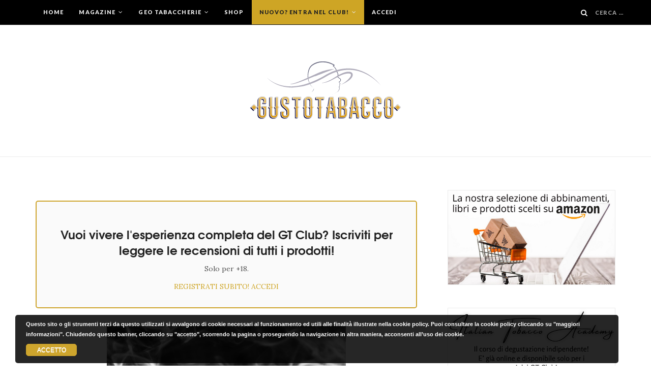

--- FILE ---
content_type: text/html; charset=UTF-8
request_url: https://www.gustotabacco.it/schede/tabaccherie/pantelleria/tabaccheria-pantesca/
body_size: 16060
content:
<!DOCTYPE html>
<html lang="it-IT">
<head>
<meta charset="UTF-8">
<meta name="viewport" content="width=device-width, initial-scale=1">
<link rel="profile" href="http://gmpg.org/xfn/11">
<link rel="pingback" href="https://www.gustotabacco.it/xmlrpc.php">
<!--[if lt IE 9]>
<script src="https://www.gustotabacco.it/wp-content/themes/gustab/js/html5.js" type="text/javascript"></script>
<script src="https://www.gustotabacco.it/wp-content/themes/gustab/js/fitie.js" type="text/javascript"></script>
<script src="//cdn.jsdelivr.net/respond/1.4.2/respond.min.js"></script>
<![endif]-->

<meta name='robots' content='index, follow, max-image-preview:large, max-snippet:-1, max-video-preview:-1' />
	<style>img:is([sizes="auto" i], [sizes^="auto," i]) { contain-intrinsic-size: 3000px 1500px }</style>
	
	<!-- This site is optimized with the Yoast SEO plugin v26.7 - https://yoast.com/wordpress/plugins/seo/ -->
	<title>Tabaccheria Pantesca - Gusto Tabacco</title>
	<link rel="canonical" href="https://www.gustotabacco.it/schede/tabaccherie/pantelleria/tabaccheria-pantesca/" />
	<meta property="og:locale" content="it_IT" />
	<meta property="og:type" content="article" />
	<meta property="og:title" content="Tabaccheria Pantesca - Gusto Tabacco" />
	<meta property="og:url" content="https://www.gustotabacco.it/schede/tabaccherie/pantelleria/tabaccheria-pantesca/" />
	<meta property="og:site_name" content="Gusto Tabacco" />
	<meta name="twitter:card" content="summary_large_image" />
	<script type="application/ld+json" class="yoast-schema-graph">{"@context":"https://schema.org","@graph":[{"@type":"WebPage","@id":"https://www.gustotabacco.it/schede/tabaccherie/pantelleria/tabaccheria-pantesca/","url":"https://www.gustotabacco.it/schede/tabaccherie/pantelleria/tabaccheria-pantesca/","name":"Tabaccheria Pantesca - Gusto Tabacco","isPartOf":{"@id":"https://www.gustotabacco.it/#website"},"datePublished":"2019-10-19T09:33:19+00:00","breadcrumb":{"@id":"https://www.gustotabacco.it/schede/tabaccherie/pantelleria/tabaccheria-pantesca/#breadcrumb"},"inLanguage":"it-IT","potentialAction":[{"@type":"ReadAction","target":["https://www.gustotabacco.it/schede/tabaccherie/pantelleria/tabaccheria-pantesca/"]}]},{"@type":"BreadcrumbList","@id":"https://www.gustotabacco.it/schede/tabaccherie/pantelleria/tabaccheria-pantesca/#breadcrumb","itemListElement":[{"@type":"ListItem","position":1,"name":"Home","item":"https://www.gustotabacco.it/"},{"@type":"ListItem","position":2,"name":"Attività","item":"https://www.gustotabacco.it/geotabacco/"},{"@type":"ListItem","position":3,"name":"Tabaccheria Pantesca"}]},{"@type":"WebSite","@id":"https://www.gustotabacco.it/#website","url":"https://www.gustotabacco.it/","name":"Gusto Tabacco","description":"Il sito del GT Club +18","potentialAction":[{"@type":"SearchAction","target":{"@type":"EntryPoint","urlTemplate":"https://www.gustotabacco.it/?s={search_term_string}"},"query-input":{"@type":"PropertyValueSpecification","valueRequired":true,"valueName":"search_term_string"}}],"inLanguage":"it-IT"}]}</script>
	<!-- / Yoast SEO plugin. -->


<link rel='dns-prefetch' href='//code.jquery.com' />
<link rel='dns-prefetch' href='//cdn.jsdelivr.net' />
<link rel='dns-prefetch' href='//fonts.googleapis.com' />
<link rel="alternate" type="application/rss+xml" title="Gusto Tabacco &raquo; Feed" href="https://www.gustotabacco.it/feed/" />
<script type="text/javascript">
/* <![CDATA[ */
window._wpemojiSettings = {"baseUrl":"https:\/\/s.w.org\/images\/core\/emoji\/16.0.1\/72x72\/","ext":".png","svgUrl":"https:\/\/s.w.org\/images\/core\/emoji\/16.0.1\/svg\/","svgExt":".svg","source":{"concatemoji":"https:\/\/www.gustotabacco.it\/wp-includes\/js\/wp-emoji-release.min.js?ver=6.8.3"}};
/*! This file is auto-generated */
!function(s,n){var o,i,e;function c(e){try{var t={supportTests:e,timestamp:(new Date).valueOf()};sessionStorage.setItem(o,JSON.stringify(t))}catch(e){}}function p(e,t,n){e.clearRect(0,0,e.canvas.width,e.canvas.height),e.fillText(t,0,0);var t=new Uint32Array(e.getImageData(0,0,e.canvas.width,e.canvas.height).data),a=(e.clearRect(0,0,e.canvas.width,e.canvas.height),e.fillText(n,0,0),new Uint32Array(e.getImageData(0,0,e.canvas.width,e.canvas.height).data));return t.every(function(e,t){return e===a[t]})}function u(e,t){e.clearRect(0,0,e.canvas.width,e.canvas.height),e.fillText(t,0,0);for(var n=e.getImageData(16,16,1,1),a=0;a<n.data.length;a++)if(0!==n.data[a])return!1;return!0}function f(e,t,n,a){switch(t){case"flag":return n(e,"\ud83c\udff3\ufe0f\u200d\u26a7\ufe0f","\ud83c\udff3\ufe0f\u200b\u26a7\ufe0f")?!1:!n(e,"\ud83c\udde8\ud83c\uddf6","\ud83c\udde8\u200b\ud83c\uddf6")&&!n(e,"\ud83c\udff4\udb40\udc67\udb40\udc62\udb40\udc65\udb40\udc6e\udb40\udc67\udb40\udc7f","\ud83c\udff4\u200b\udb40\udc67\u200b\udb40\udc62\u200b\udb40\udc65\u200b\udb40\udc6e\u200b\udb40\udc67\u200b\udb40\udc7f");case"emoji":return!a(e,"\ud83e\udedf")}return!1}function g(e,t,n,a){var r="undefined"!=typeof WorkerGlobalScope&&self instanceof WorkerGlobalScope?new OffscreenCanvas(300,150):s.createElement("canvas"),o=r.getContext("2d",{willReadFrequently:!0}),i=(o.textBaseline="top",o.font="600 32px Arial",{});return e.forEach(function(e){i[e]=t(o,e,n,a)}),i}function t(e){var t=s.createElement("script");t.src=e,t.defer=!0,s.head.appendChild(t)}"undefined"!=typeof Promise&&(o="wpEmojiSettingsSupports",i=["flag","emoji"],n.supports={everything:!0,everythingExceptFlag:!0},e=new Promise(function(e){s.addEventListener("DOMContentLoaded",e,{once:!0})}),new Promise(function(t){var n=function(){try{var e=JSON.parse(sessionStorage.getItem(o));if("object"==typeof e&&"number"==typeof e.timestamp&&(new Date).valueOf()<e.timestamp+604800&&"object"==typeof e.supportTests)return e.supportTests}catch(e){}return null}();if(!n){if("undefined"!=typeof Worker&&"undefined"!=typeof OffscreenCanvas&&"undefined"!=typeof URL&&URL.createObjectURL&&"undefined"!=typeof Blob)try{var e="postMessage("+g.toString()+"("+[JSON.stringify(i),f.toString(),p.toString(),u.toString()].join(",")+"));",a=new Blob([e],{type:"text/javascript"}),r=new Worker(URL.createObjectURL(a),{name:"wpTestEmojiSupports"});return void(r.onmessage=function(e){c(n=e.data),r.terminate(),t(n)})}catch(e){}c(n=g(i,f,p,u))}t(n)}).then(function(e){for(var t in e)n.supports[t]=e[t],n.supports.everything=n.supports.everything&&n.supports[t],"flag"!==t&&(n.supports.everythingExceptFlag=n.supports.everythingExceptFlag&&n.supports[t]);n.supports.everythingExceptFlag=n.supports.everythingExceptFlag&&!n.supports.flag,n.DOMReady=!1,n.readyCallback=function(){n.DOMReady=!0}}).then(function(){return e}).then(function(){var e;n.supports.everything||(n.readyCallback(),(e=n.source||{}).concatemoji?t(e.concatemoji):e.wpemoji&&e.twemoji&&(t(e.twemoji),t(e.wpemoji)))}))}((window,document),window._wpemojiSettings);
/* ]]> */
</script>
<style id='wp-emoji-styles-inline-css' type='text/css'>

	img.wp-smiley, img.emoji {
		display: inline !important;
		border: none !important;
		box-shadow: none !important;
		height: 1em !important;
		width: 1em !important;
		margin: 0 0.07em !important;
		vertical-align: -0.1em !important;
		background: none !important;
		padding: 0 !important;
	}
</style>
<link rel='stylesheet' id='wp-block-library-css' href='https://www.gustotabacco.it/wp-includes/css/dist/block-library/style.min.css?ver=6.8.3' type='text/css' media='all' />
<style id='classic-theme-styles-inline-css' type='text/css'>
/*! This file is auto-generated */
.wp-block-button__link{color:#fff;background-color:#32373c;border-radius:9999px;box-shadow:none;text-decoration:none;padding:calc(.667em + 2px) calc(1.333em + 2px);font-size:1.125em}.wp-block-file__button{background:#32373c;color:#fff;text-decoration:none}
</style>
<link rel='stylesheet' id='fca-ept4-column-css-css' href='https://www.gustotabacco.it/wp-content/plugins/easy-pricing-tables/includes/v4/blocks/column/column.min.css?ver=4.1.1' type='text/css' media='all' />
<style id='restrict-content-pro-content-upgrade-redirect-style-inline-css' type='text/css'>
.wp-block-restrict-content-pro-content-upgrade-redirect .wp-block-button__width-25{width:calc(25% - .5rem)}.wp-block-restrict-content-pro-content-upgrade-redirect .wp-block-button__width-25 .wp-block-button__link{width:100%}.wp-block-restrict-content-pro-content-upgrade-redirect .wp-block-button__width-50{width:calc(50% - .5rem)}.wp-block-restrict-content-pro-content-upgrade-redirect .wp-block-button__width-50 .wp-block-button__link{width:100%}.wp-block-restrict-content-pro-content-upgrade-redirect .wp-block-button__width-75{width:calc(75% - .5rem)}.wp-block-restrict-content-pro-content-upgrade-redirect .wp-block-button__width-75 .wp-block-button__link{width:100%}.wp-block-restrict-content-pro-content-upgrade-redirect .wp-block-button__width-100{margin-right:0;width:100%}.wp-block-restrict-content-pro-content-upgrade-redirect .wp-block-button__width-100 .wp-block-button__link{width:100%}

</style>
<link rel='stylesheet' id='fca-ept-editor-style-css' href='https://www.gustotabacco.it/wp-content/plugins/easy-pricing-tables/assets/blocks/editor/fca-ept-editor.min.css?ver=4.1.1' type='text/css' media='all' />
<link rel='stylesheet' id='fca-ept-layout1-style-css' href='https://www.gustotabacco.it/wp-content/plugins/easy-pricing-tables/assets/blocks/layout1/fca-ept-layout1.min.css?ver=4.1.1' type='text/css' media='all' />
<link rel='stylesheet' id='fca-ept-layout2-style-css' href='https://www.gustotabacco.it/wp-content/plugins/easy-pricing-tables/assets/blocks/layout2/fca-ept-layout2.min.css?ver=4.1.1' type='text/css' media='all' />
<link rel='stylesheet' id='dh-ptp-design1-css' href='https://www.gustotabacco.it/wp-content/plugins/easy-pricing-tables/assets/pricing-tables/design1/pricingtable.min.css?ver=4.1.1' type='text/css' media='all' />
<link rel='stylesheet' id='dh-ptp-block-css-css' href='https://www.gustotabacco.it/wp-content/plugins/easy-pricing-tables/assets/blocks/legacy/block.css?ver=4.1.1' type='text/css' media='all' />
<style id='global-styles-inline-css' type='text/css'>
:root{--wp--preset--aspect-ratio--square: 1;--wp--preset--aspect-ratio--4-3: 4/3;--wp--preset--aspect-ratio--3-4: 3/4;--wp--preset--aspect-ratio--3-2: 3/2;--wp--preset--aspect-ratio--2-3: 2/3;--wp--preset--aspect-ratio--16-9: 16/9;--wp--preset--aspect-ratio--9-16: 9/16;--wp--preset--color--black: #000000;--wp--preset--color--cyan-bluish-gray: #abb8c3;--wp--preset--color--white: #ffffff;--wp--preset--color--pale-pink: #f78da7;--wp--preset--color--vivid-red: #cf2e2e;--wp--preset--color--luminous-vivid-orange: #ff6900;--wp--preset--color--luminous-vivid-amber: #fcb900;--wp--preset--color--light-green-cyan: #7bdcb5;--wp--preset--color--vivid-green-cyan: #00d084;--wp--preset--color--pale-cyan-blue: #8ed1fc;--wp--preset--color--vivid-cyan-blue: #0693e3;--wp--preset--color--vivid-purple: #9b51e0;--wp--preset--gradient--vivid-cyan-blue-to-vivid-purple: linear-gradient(135deg,rgba(6,147,227,1) 0%,rgb(155,81,224) 100%);--wp--preset--gradient--light-green-cyan-to-vivid-green-cyan: linear-gradient(135deg,rgb(122,220,180) 0%,rgb(0,208,130) 100%);--wp--preset--gradient--luminous-vivid-amber-to-luminous-vivid-orange: linear-gradient(135deg,rgba(252,185,0,1) 0%,rgba(255,105,0,1) 100%);--wp--preset--gradient--luminous-vivid-orange-to-vivid-red: linear-gradient(135deg,rgba(255,105,0,1) 0%,rgb(207,46,46) 100%);--wp--preset--gradient--very-light-gray-to-cyan-bluish-gray: linear-gradient(135deg,rgb(238,238,238) 0%,rgb(169,184,195) 100%);--wp--preset--gradient--cool-to-warm-spectrum: linear-gradient(135deg,rgb(74,234,220) 0%,rgb(151,120,209) 20%,rgb(207,42,186) 40%,rgb(238,44,130) 60%,rgb(251,105,98) 80%,rgb(254,248,76) 100%);--wp--preset--gradient--blush-light-purple: linear-gradient(135deg,rgb(255,206,236) 0%,rgb(152,150,240) 100%);--wp--preset--gradient--blush-bordeaux: linear-gradient(135deg,rgb(254,205,165) 0%,rgb(254,45,45) 50%,rgb(107,0,62) 100%);--wp--preset--gradient--luminous-dusk: linear-gradient(135deg,rgb(255,203,112) 0%,rgb(199,81,192) 50%,rgb(65,88,208) 100%);--wp--preset--gradient--pale-ocean: linear-gradient(135deg,rgb(255,245,203) 0%,rgb(182,227,212) 50%,rgb(51,167,181) 100%);--wp--preset--gradient--electric-grass: linear-gradient(135deg,rgb(202,248,128) 0%,rgb(113,206,126) 100%);--wp--preset--gradient--midnight: linear-gradient(135deg,rgb(2,3,129) 0%,rgb(40,116,252) 100%);--wp--preset--font-size--small: 13px;--wp--preset--font-size--medium: 20px;--wp--preset--font-size--large: 36px;--wp--preset--font-size--x-large: 42px;--wp--preset--spacing--20: 0.44rem;--wp--preset--spacing--30: 0.67rem;--wp--preset--spacing--40: 1rem;--wp--preset--spacing--50: 1.5rem;--wp--preset--spacing--60: 2.25rem;--wp--preset--spacing--70: 3.38rem;--wp--preset--spacing--80: 5.06rem;--wp--preset--shadow--natural: 6px 6px 9px rgba(0, 0, 0, 0.2);--wp--preset--shadow--deep: 12px 12px 50px rgba(0, 0, 0, 0.4);--wp--preset--shadow--sharp: 6px 6px 0px rgba(0, 0, 0, 0.2);--wp--preset--shadow--outlined: 6px 6px 0px -3px rgba(255, 255, 255, 1), 6px 6px rgba(0, 0, 0, 1);--wp--preset--shadow--crisp: 6px 6px 0px rgba(0, 0, 0, 1);}:where(.is-layout-flex){gap: 0.5em;}:where(.is-layout-grid){gap: 0.5em;}body .is-layout-flex{display: flex;}.is-layout-flex{flex-wrap: wrap;align-items: center;}.is-layout-flex > :is(*, div){margin: 0;}body .is-layout-grid{display: grid;}.is-layout-grid > :is(*, div){margin: 0;}:where(.wp-block-columns.is-layout-flex){gap: 2em;}:where(.wp-block-columns.is-layout-grid){gap: 2em;}:where(.wp-block-post-template.is-layout-flex){gap: 1.25em;}:where(.wp-block-post-template.is-layout-grid){gap: 1.25em;}.has-black-color{color: var(--wp--preset--color--black) !important;}.has-cyan-bluish-gray-color{color: var(--wp--preset--color--cyan-bluish-gray) !important;}.has-white-color{color: var(--wp--preset--color--white) !important;}.has-pale-pink-color{color: var(--wp--preset--color--pale-pink) !important;}.has-vivid-red-color{color: var(--wp--preset--color--vivid-red) !important;}.has-luminous-vivid-orange-color{color: var(--wp--preset--color--luminous-vivid-orange) !important;}.has-luminous-vivid-amber-color{color: var(--wp--preset--color--luminous-vivid-amber) !important;}.has-light-green-cyan-color{color: var(--wp--preset--color--light-green-cyan) !important;}.has-vivid-green-cyan-color{color: var(--wp--preset--color--vivid-green-cyan) !important;}.has-pale-cyan-blue-color{color: var(--wp--preset--color--pale-cyan-blue) !important;}.has-vivid-cyan-blue-color{color: var(--wp--preset--color--vivid-cyan-blue) !important;}.has-vivid-purple-color{color: var(--wp--preset--color--vivid-purple) !important;}.has-black-background-color{background-color: var(--wp--preset--color--black) !important;}.has-cyan-bluish-gray-background-color{background-color: var(--wp--preset--color--cyan-bluish-gray) !important;}.has-white-background-color{background-color: var(--wp--preset--color--white) !important;}.has-pale-pink-background-color{background-color: var(--wp--preset--color--pale-pink) !important;}.has-vivid-red-background-color{background-color: var(--wp--preset--color--vivid-red) !important;}.has-luminous-vivid-orange-background-color{background-color: var(--wp--preset--color--luminous-vivid-orange) !important;}.has-luminous-vivid-amber-background-color{background-color: var(--wp--preset--color--luminous-vivid-amber) !important;}.has-light-green-cyan-background-color{background-color: var(--wp--preset--color--light-green-cyan) !important;}.has-vivid-green-cyan-background-color{background-color: var(--wp--preset--color--vivid-green-cyan) !important;}.has-pale-cyan-blue-background-color{background-color: var(--wp--preset--color--pale-cyan-blue) !important;}.has-vivid-cyan-blue-background-color{background-color: var(--wp--preset--color--vivid-cyan-blue) !important;}.has-vivid-purple-background-color{background-color: var(--wp--preset--color--vivid-purple) !important;}.has-black-border-color{border-color: var(--wp--preset--color--black) !important;}.has-cyan-bluish-gray-border-color{border-color: var(--wp--preset--color--cyan-bluish-gray) !important;}.has-white-border-color{border-color: var(--wp--preset--color--white) !important;}.has-pale-pink-border-color{border-color: var(--wp--preset--color--pale-pink) !important;}.has-vivid-red-border-color{border-color: var(--wp--preset--color--vivid-red) !important;}.has-luminous-vivid-orange-border-color{border-color: var(--wp--preset--color--luminous-vivid-orange) !important;}.has-luminous-vivid-amber-border-color{border-color: var(--wp--preset--color--luminous-vivid-amber) !important;}.has-light-green-cyan-border-color{border-color: var(--wp--preset--color--light-green-cyan) !important;}.has-vivid-green-cyan-border-color{border-color: var(--wp--preset--color--vivid-green-cyan) !important;}.has-pale-cyan-blue-border-color{border-color: var(--wp--preset--color--pale-cyan-blue) !important;}.has-vivid-cyan-blue-border-color{border-color: var(--wp--preset--color--vivid-cyan-blue) !important;}.has-vivid-purple-border-color{border-color: var(--wp--preset--color--vivid-purple) !important;}.has-vivid-cyan-blue-to-vivid-purple-gradient-background{background: var(--wp--preset--gradient--vivid-cyan-blue-to-vivid-purple) !important;}.has-light-green-cyan-to-vivid-green-cyan-gradient-background{background: var(--wp--preset--gradient--light-green-cyan-to-vivid-green-cyan) !important;}.has-luminous-vivid-amber-to-luminous-vivid-orange-gradient-background{background: var(--wp--preset--gradient--luminous-vivid-amber-to-luminous-vivid-orange) !important;}.has-luminous-vivid-orange-to-vivid-red-gradient-background{background: var(--wp--preset--gradient--luminous-vivid-orange-to-vivid-red) !important;}.has-very-light-gray-to-cyan-bluish-gray-gradient-background{background: var(--wp--preset--gradient--very-light-gray-to-cyan-bluish-gray) !important;}.has-cool-to-warm-spectrum-gradient-background{background: var(--wp--preset--gradient--cool-to-warm-spectrum) !important;}.has-blush-light-purple-gradient-background{background: var(--wp--preset--gradient--blush-light-purple) !important;}.has-blush-bordeaux-gradient-background{background: var(--wp--preset--gradient--blush-bordeaux) !important;}.has-luminous-dusk-gradient-background{background: var(--wp--preset--gradient--luminous-dusk) !important;}.has-pale-ocean-gradient-background{background: var(--wp--preset--gradient--pale-ocean) !important;}.has-electric-grass-gradient-background{background: var(--wp--preset--gradient--electric-grass) !important;}.has-midnight-gradient-background{background: var(--wp--preset--gradient--midnight) !important;}.has-small-font-size{font-size: var(--wp--preset--font-size--small) !important;}.has-medium-font-size{font-size: var(--wp--preset--font-size--medium) !important;}.has-large-font-size{font-size: var(--wp--preset--font-size--large) !important;}.has-x-large-font-size{font-size: var(--wp--preset--font-size--x-large) !important;}
:where(.wp-block-post-template.is-layout-flex){gap: 1.25em;}:where(.wp-block-post-template.is-layout-grid){gap: 1.25em;}
:where(.wp-block-columns.is-layout-flex){gap: 2em;}:where(.wp-block-columns.is-layout-grid){gap: 2em;}
:root :where(.wp-block-pullquote){font-size: 1.5em;line-height: 1.6;}
</style>
<link rel='stylesheet' id='contact-form-7-css' href='https://www.gustotabacco.it/wp-content/plugins/contact-form-7/includes/css/styles.css?ver=6.1.2' type='text/css' media='all' />
<link rel='stylesheet' id='gt_connect-css' href='https://www.gustotabacco.it/wp-content/plugins/gt_connect/public/css/gt_connect-public.css?ver=1.0.0' type='text/css' media='all' />
<link rel='stylesheet' id='mailerlite_forms.css-css' href='https://www.gustotabacco.it/wp-content/plugins/official-mailerlite-sign-up-forms/assets/css/mailerlite_forms.css?ver=1.7.18' type='text/css' media='all' />
<link rel='stylesheet' id='learndash_quiz_front_css-css' href='//www.gustotabacco.it/wp-content/plugins/sfwd-lms/themes/legacy/templates/learndash_quiz_front.min.css?ver=4.25.7.1' type='text/css' media='all' />
<link rel='stylesheet' id='dashicons-css' href='https://www.gustotabacco.it/wp-includes/css/dashicons.min.css?ver=6.8.3' type='text/css' media='all' />
<link rel='stylesheet' id='learndash-css' href='//www.gustotabacco.it/wp-content/plugins/sfwd-lms/src/assets/dist/css/styles.css?ver=4.25.7.1' type='text/css' media='all' />
<link rel='stylesheet' id='jquery-dropdown-css-css' href='//www.gustotabacco.it/wp-content/plugins/sfwd-lms/assets/css/jquery.dropdown.min.css?ver=4.25.7.1' type='text/css' media='all' />
<link rel='stylesheet' id='learndash_lesson_video-css' href='//www.gustotabacco.it/wp-content/plugins/sfwd-lms/themes/legacy/templates/learndash_lesson_video.min.css?ver=4.25.7.1' type='text/css' media='all' />
<link rel='stylesheet' id='learndash-admin-bar-css' href='https://www.gustotabacco.it/wp-content/plugins/sfwd-lms/src/assets/dist/css/admin-bar/styles.css?ver=4.25.7.1' type='text/css' media='all' />
<link rel='stylesheet' id='learndash-course-grid-skin-grid-css' href='https://www.gustotabacco.it/wp-content/plugins/sfwd-lms/includes/course-grid/templates/skins/grid/style.css?ver=4.25.7.1' type='text/css' media='all' />
<link rel='stylesheet' id='learndash-course-grid-pagination-css' href='https://www.gustotabacco.it/wp-content/plugins/sfwd-lms/includes/course-grid/templates/pagination/style.css?ver=4.25.7.1' type='text/css' media='all' />
<link rel='stylesheet' id='learndash-course-grid-filter-css' href='https://www.gustotabacco.it/wp-content/plugins/sfwd-lms/includes/course-grid/templates/filter/style.css?ver=4.25.7.1' type='text/css' media='all' />
<link rel='stylesheet' id='learndash-course-grid-card-grid-1-css' href='https://www.gustotabacco.it/wp-content/plugins/sfwd-lms/includes/course-grid/templates/cards/grid-1/style.css?ver=4.25.7.1' type='text/css' media='all' />
<link rel='stylesheet' id='_s-style-css' href='https://www.gustotabacco.it/wp-content/themes/gustab/style.css?ver=1.0' type='text/css' media='all' />
<link rel='stylesheet' id='perf-style-css' href='https://www.gustotabacco.it/wp-content/themes/gustab/assets/perf-style.css?ver=6.8.3' type='text/css' media='all' />
<link rel='stylesheet' id='google-fonts-css' href='https://fonts.googleapis.com/css?family=Lato%3A400%2C700%2C900%7CLora%3A400%2C400i%2C700%2C700i&#038;ver=6.8.3' type='text/css' media='all' />
<link rel='stylesheet' id='select2-css-css' href='https://cdn.jsdelivr.net/select2/4.0.3/css/select2.min.css?ver=6.8.3' type='text/css' media='all' />
<link rel='stylesheet' id='learndash-front-css' href='//www.gustotabacco.it/wp-content/plugins/sfwd-lms/themes/ld30/assets/css/learndash.min.css?ver=4.25.7.1' type='text/css' media='all' />
<style id='learndash-front-inline-css' type='text/css'>
		.learndash-wrapper .ld-item-list .ld-item-list-item.ld-is-next,
		.learndash-wrapper .wpProQuiz_content .wpProQuiz_questionListItem label:focus-within {
			border-color: #00a2e8;
		}

		/*
		.learndash-wrapper a:not(.ld-button):not(#quiz_continue_link):not(.ld-focus-menu-link):not(.btn-blue):not(#quiz_continue_link):not(.ld-js-register-account):not(#ld-focus-mode-course-heading):not(#btn-join):not(.ld-item-name):not(.ld-table-list-item-preview):not(.ld-lesson-item-preview-heading),
		 */

		.learndash-wrapper .ld-breadcrumbs a,
		.learndash-wrapper .ld-lesson-item.ld-is-current-lesson .ld-lesson-item-preview-heading,
		.learndash-wrapper .ld-lesson-item.ld-is-current-lesson .ld-lesson-title,
		.learndash-wrapper .ld-primary-color-hover:hover,
		.learndash-wrapper .ld-primary-color,
		.learndash-wrapper .ld-primary-color-hover:hover,
		.learndash-wrapper .ld-primary-color,
		.learndash-wrapper .ld-tabs .ld-tabs-navigation .ld-tab.ld-active,
		.learndash-wrapper .ld-button.ld-button-transparent,
		.learndash-wrapper .ld-button.ld-button-reverse,
		.learndash-wrapper .ld-icon-certificate,
		.learndash-wrapper .ld-login-modal .ld-login-modal-login .ld-modal-heading,
		#wpProQuiz_user_content a,
		.learndash-wrapper .ld-item-list .ld-item-list-item a.ld-item-name:hover,
		.learndash-wrapper .ld-focus-comments__heading-actions .ld-expand-button,
		.learndash-wrapper .ld-focus-comments__heading a,
		.learndash-wrapper .ld-focus-comments .comment-respond a,
		.learndash-wrapper .ld-focus-comment .ld-comment-reply a.comment-reply-link:hover,
		.learndash-wrapper .ld-expand-button.ld-button-alternate {
			color: #00a2e8 !important;
		}

		.learndash-wrapper .ld-focus-comment.bypostauthor>.ld-comment-wrapper,
		.learndash-wrapper .ld-focus-comment.role-group_leader>.ld-comment-wrapper,
		.learndash-wrapper .ld-focus-comment.role-administrator>.ld-comment-wrapper {
			background-color:rgba(0, 162, 232, 0.03) !important;
		}


		.learndash-wrapper .ld-primary-background,
		.learndash-wrapper .ld-tabs .ld-tabs-navigation .ld-tab.ld-active:after {
			background: #00a2e8 !important;
		}



		.learndash-wrapper .ld-course-navigation .ld-lesson-item.ld-is-current-lesson .ld-status-incomplete,
		.learndash-wrapper .ld-focus-comment.bypostauthor:not(.ptype-sfwd-assignment) >.ld-comment-wrapper>.ld-comment-avatar img,
		.learndash-wrapper .ld-focus-comment.role-group_leader>.ld-comment-wrapper>.ld-comment-avatar img,
		.learndash-wrapper .ld-focus-comment.role-administrator>.ld-comment-wrapper>.ld-comment-avatar img {
			border-color: #00a2e8 !important;
		}



		.learndash-wrapper .ld-loading::before {
			border-top:3px solid #00a2e8 !important;
		}

		.learndash-wrapper .ld-button:hover:not([disabled]):not(.ld-button-transparent):not(.ld--ignore-inline-css),
		#learndash-tooltips .ld-tooltip:after,
		#learndash-tooltips .ld-tooltip,
		.ld-tooltip:not(.ld-tooltip--modern) [role="tooltip"],
		.learndash-wrapper .ld-primary-background,
		.learndash-wrapper .btn-join:not(.ld--ignore-inline-css),
		.learndash-wrapper #btn-join:not(.ld--ignore-inline-css),
		.learndash-wrapper .ld-button:not([disabled]):not(.ld-button-reverse):not(.ld-button-transparent):not(.ld--ignore-inline-css),
		.learndash-wrapper .ld-expand-button:not([disabled]),
		.learndash-wrapper .wpProQuiz_content .wpProQuiz_button:not([disabled]):not(.wpProQuiz_button_reShowQuestion):not(.wpProQuiz_button_restartQuiz),
		.learndash-wrapper .wpProQuiz_content .wpProQuiz_button2:not([disabled]),
		.learndash-wrapper .ld-focus .ld-focus-sidebar .ld-course-navigation-heading,
		.learndash-wrapper .ld-focus-comments .form-submit #submit,
		.learndash-wrapper .ld-login-modal input[type='submit']:not([disabled]),
		.learndash-wrapper .ld-login-modal .ld-login-modal-register:not([disabled]),
		.learndash-wrapper .wpProQuiz_content .wpProQuiz_certificate a.btn-blue:not([disabled]),
		.learndash-wrapper .ld-focus .ld-focus-header .ld-user-menu .ld-user-menu-items a:not([disabled]),
		#wpProQuiz_user_content table.wp-list-table thead th,
		#wpProQuiz_overlay_close:not([disabled]),
		.learndash-wrapper .ld-expand-button.ld-button-alternate:not([disabled]) .ld-icon {
			background-color: #00a2e8 !important;
			color: #000000;
		}

		.learndash-wrapper .ld-focus .ld-focus-sidebar .ld-focus-sidebar-trigger:not([disabled]):not(:hover):not(:focus) .ld-icon {
			background-color: #00a2e8;
		}

		.learndash-wrapper .ld-focus .ld-focus-sidebar .ld-focus-sidebar-trigger:hover .ld-icon,
		.learndash-wrapper .ld-focus .ld-focus-sidebar .ld-focus-sidebar-trigger:focus .ld-icon {
			border-color: #00a2e8;
			color: #00a2e8;
		}

		.learndash-wrapper .ld-button:focus:not(.ld-button-transparent):not(.ld--ignore-inline-css),
		.learndash-wrapper .btn-join:focus:not(.ld--ignore-inline-css),
		.learndash-wrapper #btn-join:focus:not(.ld--ignore-inline-css),
		.learndash-wrapper .ld-expand-button:focus,
		.learndash-wrapper .wpProQuiz_content .wpProQuiz_button:not(.wpProQuiz_button_reShowQuestion):focus:not(.wpProQuiz_button_restartQuiz),
		.learndash-wrapper .wpProQuiz_content .wpProQuiz_button2:focus,
		.learndash-wrapper .ld-focus-comments .form-submit #submit,
		.learndash-wrapper .ld-login-modal input[type='submit']:focus,
		.learndash-wrapper .ld-login-modal .ld-login-modal-register:focus,
		.learndash-wrapper .wpProQuiz_content .wpProQuiz_certificate a.btn-blue:focus {
			opacity: 0.75; /* Replicates the hover/focus states pre-4.21.3. */
			outline-color: #00a2e8;
		}

		.learndash-wrapper .ld-button:hover:not(.ld-button-transparent):not(.ld--ignore-inline-css),
		.learndash-wrapper .btn-join:hover:not(.ld--ignore-inline-css),
		.learndash-wrapper #btn-join:hover:not(.ld--ignore-inline-css),
		.learndash-wrapper .ld-expand-button:hover,
		.learndash-wrapper .wpProQuiz_content .wpProQuiz_button:not(.wpProQuiz_button_reShowQuestion):hover:not(.wpProQuiz_button_restartQuiz),
		.learndash-wrapper .wpProQuiz_content .wpProQuiz_button2:hover,
		.learndash-wrapper .ld-focus-comments .form-submit #submit,
		.learndash-wrapper .ld-login-modal input[type='submit']:hover,
		.learndash-wrapper .ld-login-modal .ld-login-modal-register:hover,
		.learndash-wrapper .wpProQuiz_content .wpProQuiz_certificate a.btn-blue:hover {
			background-color: #00a2e8; /* Replicates the hover/focus states pre-4.21.3. */
			opacity: 0.85; /* Replicates the hover/focus states pre-4.21.3. */
		}

		.learndash-wrapper .ld-item-list .ld-item-search .ld-closer:focus {
			border-color: #00a2e8;
		}

		.learndash-wrapper .ld-focus .ld-focus-header .ld-user-menu .ld-user-menu-items:before {
			border-bottom-color: #00a2e8 !important;
		}

		.learndash-wrapper .ld-button.ld-button-transparent:hover {
			background: transparent !important;
		}

		.learndash-wrapper .ld-button.ld-button-transparent:focus {
			outline-color: #00a2e8;
		}

		.learndash-wrapper .ld-focus .ld-focus-header .sfwd-mark-complete .learndash_mark_complete_button:not(.ld--ignore-inline-css),
		.learndash-wrapper .ld-focus .ld-focus-header #sfwd-mark-complete #learndash_mark_complete_button,
		.learndash-wrapper .ld-button.ld-button-transparent,
		.learndash-wrapper .ld-button.ld-button-alternate,
		.learndash-wrapper .ld-expand-button.ld-button-alternate {
			background-color:transparent !important;
		}

		.learndash-wrapper .ld-focus-header .ld-user-menu .ld-user-menu-items a,
		.learndash-wrapper .ld-button.ld-button-reverse:hover,
		.learndash-wrapper .ld-alert-success .ld-alert-icon.ld-icon-certificate,
		.learndash-wrapper .ld-alert-warning .ld-button,
		.learndash-wrapper .ld-primary-background.ld-status {
			color:white !important;
		}

		.learndash-wrapper .ld-status.ld-status-unlocked {
			background-color: rgba(0,162,232,0.2) !important;
			color: #00a2e8 !important;
		}

		.learndash-wrapper .wpProQuiz_content .wpProQuiz_addToplist {
			background-color: rgba(0,162,232,0.1) !important;
			border: 1px solid #00a2e8 !important;
		}

		.learndash-wrapper .wpProQuiz_content .wpProQuiz_toplistTable th {
			background: #00a2e8 !important;
		}

		.learndash-wrapper .wpProQuiz_content .wpProQuiz_toplistTrOdd {
			background-color: rgba(0,162,232,0.1) !important;
		}


		.learndash-wrapper .wpProQuiz_content .wpProQuiz_time_limit .wpProQuiz_progress {
			background-color: #00a2e8 !important;
		}
		
		.learndash-wrapper #quiz_continue_link,
		.learndash-wrapper .ld-secondary-background,
		.learndash-wrapper .learndash_mark_complete_button:not(.ld--ignore-inline-css),
		.learndash-wrapper #learndash_mark_complete_button,
		.learndash-wrapper .ld-status-complete,
		.learndash-wrapper .ld-alert-success .ld-button,
		.learndash-wrapper .ld-alert-success .ld-alert-icon {
			background-color: #019e7c !important;
		}

		.learndash-wrapper #quiz_continue_link:focus,
		.learndash-wrapper .learndash_mark_complete_button:focus:not(.ld--ignore-inline-css),
		.learndash-wrapper #learndash_mark_complete_button:focus,
		.learndash-wrapper .ld-alert-success .ld-button:focus {
			outline-color: #019e7c;
		}

		.learndash-wrapper .wpProQuiz_content a#quiz_continue_link {
			background-color: #019e7c !important;
		}

		.learndash-wrapper .wpProQuiz_content a#quiz_continue_link:focus {
			outline-color: #019e7c;
		}

		.learndash-wrapper .course_progress .sending_progress_bar {
			background: #019e7c !important;
		}

		.learndash-wrapper .wpProQuiz_content .wpProQuiz_button_reShowQuestion:hover, .learndash-wrapper .wpProQuiz_content .wpProQuiz_button_restartQuiz:hover {
			background-color: #019e7c !important;
			opacity: 0.75;
		}

		.learndash-wrapper .wpProQuiz_content .wpProQuiz_button_reShowQuestion:focus,
		.learndash-wrapper .wpProQuiz_content .wpProQuiz_button_restartQuiz:focus {
			outline-color: #019e7c;
		}

		.learndash-wrapper .ld-secondary-color-hover:hover,
		.learndash-wrapper .ld-secondary-color,
		.learndash-wrapper .ld-focus .ld-focus-header .sfwd-mark-complete .learndash_mark_complete_button:not(.ld--ignore-inline-css),
		.learndash-wrapper .ld-focus .ld-focus-header #sfwd-mark-complete #learndash_mark_complete_button,
		.learndash-wrapper .ld-focus .ld-focus-header .sfwd-mark-complete:after {
			color: #019e7c !important;
		}

		.learndash-wrapper .ld-secondary-in-progress-icon {
			border-left-color: #019e7c !important;
			border-top-color: #019e7c !important;
		}

		.learndash-wrapper .ld-alert-success {
			border-color: #019e7c;
			background-color: transparent !important;
			color: #019e7c;
		}

		
		.learndash-wrapper .ld-alert-warning {
			background-color:transparent;
		}

		.learndash-wrapper .ld-status-waiting,
		.learndash-wrapper .ld-alert-warning .ld-alert-icon {
			background-color: #dd3333 !important;
		}

		.learndash-wrapper .ld-tertiary-color-hover:hover,
		.learndash-wrapper .ld-tertiary-color,
		.learndash-wrapper .ld-alert-warning {
			color: #dd3333 !important;
		}

		.learndash-wrapper .ld-tertiary-background {
			background-color: #dd3333 !important;
		}

		.learndash-wrapper .ld-alert-warning {
			border-color: #dd3333 !important;
		}

		.learndash-wrapper .ld-tertiary-background,
		.learndash-wrapper .ld-alert-warning .ld-alert-icon {
			color:white !important;
		}

		.learndash-wrapper .wpProQuiz_content .wpProQuiz_reviewQuestion li.wpProQuiz_reviewQuestionReview,
		.learndash-wrapper .wpProQuiz_content .wpProQuiz_box li.wpProQuiz_reviewQuestionReview {
			background-color: #dd3333 !important;
		}

		
</style>
<link rel='stylesheet' id='recent-posts-widget-with-thumbnails-public-style-css' href='https://www.gustotabacco.it/wp-content/plugins/recent-posts-widget-with-thumbnails/public.css?ver=7.1.1' type='text/css' media='all' />
<link rel='stylesheet' id='tablepress-default-css' href='https://www.gustotabacco.it/wp-content/plugins/tablepress/css/build/default.css?ver=3.2.6' type='text/css' media='all' />
<script type="text/javascript" src="//code.jquery.com/jquery-1.12.4.min.js?ver=6.8.3" id="jquery-js"></script>
<script type="text/javascript" src="https://www.gustotabacco.it/wp-content/plugins/gt_connect/public/js/gt_connect-public.js?ver=1.0.0" id="gt_connect-js"></script>
<script type="text/javascript" src="https://www.gustotabacco.it/wp-content/themes/gustab/assets/js/modernizr.js?ver=6.8.3" id="modernizr-js"></script>
<link rel="https://api.w.org/" href="https://www.gustotabacco.it/wp-json/" /><link rel="EditURI" type="application/rsd+xml" title="RSD" href="https://www.gustotabacco.it/xmlrpc.php?rsd" />
<meta name="generator" content="WordPress 6.8.3" />
<link rel='shortlink' href='https://www.gustotabacco.it/?p=19768' />
<link rel="alternate" title="oEmbed (JSON)" type="application/json+oembed" href="https://www.gustotabacco.it/wp-json/oembed/1.0/embed?url=https%3A%2F%2Fwww.gustotabacco.it%2Fschede%2Ftabaccherie%2Fpantelleria%2Ftabaccheria-pantesca" />
<link rel="alternate" title="oEmbed (XML)" type="text/xml+oembed" href="https://www.gustotabacco.it/wp-json/oembed/1.0/embed?url=https%3A%2F%2Fwww.gustotabacco.it%2Fschede%2Ftabaccherie%2Fpantelleria%2Ftabaccheria-pantesca&#038;format=xml" />

		<!-- GA Google Analytics @ https://m0n.co/ga -->
		<script async src="https://www.googletagmanager.com/gtag/js?id=G-SN0RS2YT84"></script>
		<script>
			window.dataLayer = window.dataLayer || [];
			function gtag(){dataLayer.push(arguments);}
			gtag('js', new Date());
			gtag('config', 'G-SN0RS2YT84');
		</script>

	            <!-- MailerLite Universal -->
            <script>
                (function (m, a, i, l, e, r) {
                    m['MailerLiteObject'] = e;

                    function f() {
                        var c = {a: arguments, q: []};
                        var r = this.push(c);
                        return "number" != typeof r ? r : f.bind(c.q);
                    }

                    f.q = f.q || [];
                    m[e] = m[e] || f.bind(f.q);
                    m[e].q = m[e].q || f.q;
                    r = a.createElement(i);
                    var _ = a.getElementsByTagName(i)[0];
                    r.async = 1;
                    r.src = l + '?' + (~~(new Date().getTime() / 10000000));
                    _.parentNode.insertBefore(r, _);
                })(window, document, 'script', 'https://static.mailerlite.com/js/universal.js', 'ml');

                var ml_account = ml('accounts', '945590', 'l1r3a7g5t9', 'load');
            </script>
            <!-- End MailerLite Universal -->
        <link rel="icon" href="https://www.gustotabacco.it/wp-content/uploads/2017/05/cropped-Fav_GT_001-32x32.jpg" sizes="32x32" />
<link rel="icon" href="https://www.gustotabacco.it/wp-content/uploads/2017/05/cropped-Fav_GT_001-192x192.jpg" sizes="192x192" />
<link rel="apple-touch-icon" href="https://www.gustotabacco.it/wp-content/uploads/2017/05/cropped-Fav_GT_001-180x180.jpg" />
<meta name="msapplication-TileImage" content="https://www.gustotabacco.it/wp-content/uploads/2017/05/cropped-Fav_GT_001-270x270.jpg" />
		<style type="text/css" id="wp-custom-css">
			/*
Puoi aggiungere qui il tuo codice CSS.

Per maggiori informazioni consulta la documentazione (fai clic sull'icona con il punto interrogativo qui sopra).
*/

/* MAILERLITE */
.widget_mailerlite_widget {
	padding: 0px !important;
	border: 0px !important;
}

/* TABLEPRESS */
.dataTables_wrapper .dataTables_filter input {
    border: 1px solid #eee !important;
}

.tablepress tfoot th, .tablepress thead th {
    background-color: #cea525;
}

.tablepress .sorting:hover, .tablepress .sorting_asc, .tablepress .sorting_desc {
    background-color: #fbf2d6;
}

/* POST GALLERIES */
figure.gallery-item  {
	float: left;
	cursor: pointer;
}

footer.entry-footer {
	/*display: inline-block;*/
}

div.gallery {
  display: inline-block !important;
}

/*CF7 */
.wpcf7-text, .wpcf7-select, .wpcf7-textarea {
		border: 1px solid #ebebeb;
		padding: 12px;
		font-size: 1.2em;
		font-weight: 300;
		background-color: #fff;
		width: 100%;
}

input.wpcf7-submit {
		background-color: #cea525;
    padding: 10px;
    font-size: 1.3em;
		font-weight: 600;
    text-transform: uppercase;
    color: #fff;
		width: 100%;
	  border-radius: 5px;
}

@media only screen and (max-width: 320px) {
    input.wpcf7-submit {
		width: 100%;
}
}

/*FIND PRODUCT FORM*/
.find-product {
	  background-color: #ebebeb;
    padding: 0 10px;
	  border-radius: 5px;
}

.find-product .row {
	margin: 20px 0;
}

.pea_cook_wrapper{
	text-align:left !important;
}

#pea_cook_btn{
	display:block;
	margin-left: 0;
	margin-top: 0.75em;
	margin-bottom: 0.5em;
	background-color: #cea52d !important; 
	border-color: #cea52d !important;
	color:#FFF;
	box-shadow:none;
	font-weight:normal;
	text-transform:uppercase;
}

#fom{
	display:none;
}

.pea_cook_wrapper.pea_cook_bottomleft{
	bottom:5px !important;
}		</style>
		</head>
<body class="wp-singular schede-template-default single single-schede postid-19768 wp-theme-gustab">
<div id="page" class="hfeed site">
	<div id="top-bar">
		<nav id="site-navigation" class="main-navigation navbar navbar-inverse navbar-fixed-top" role="navigation">
			<div class="container">
				<a class="skip-link screen-reader-text" href="#content">Salta al contenuto</a>
		        <div class="navbar-header">
		            <button type="button" class="navbar-toggle" data-toggle="collapse" data-target="#navbar-collapse-main">
		                <span class="sr-only">Inverti navigazione</span>
		                <span class="icon-bar"></span>
		                <span class="icon-bar"></span>
		                <span class="icon-bar"></span>
		            </button>
		            <!--<a class="navbar-brand" href="#">Brand</a>-->
		        </div>

		        <div class="collapse navbar-collapse" id="navbar-collapse-main">
		            <ul class="nav navbar-nav">
			            <li id="menu-item-34145" class="menu-item menu-item-type-post_type menu-item-object-page menu-item-home menu-item-34145"><a href="https://www.gustotabacco.it/">Home</a></li>
<li id="menu-item-34146" class="menu-item menu-item-type-custom menu-item-object-custom menu-item-has-children dropdown menu-item-34146"><a href="#" class="dropdown-toggle" data-toggle="dropdown">Magazine <b class="caret"></b></a>
<ul class="dropdown-menu">
	<li id="menu-item-34147" class="menu-item menu-item-type-taxonomy menu-item-object-category menu-item-has-children dropdown-submenu menu-item-34147"><a href="https://www.gustotabacco.it/rubriche/abbinamenti/" class="dropdown-toggle" data-toggle="dropdown">Abbinamenti</a>
	<ul class="dropdown-menu">
		<li id="menu-item-34154" class="menu-item menu-item-type-taxonomy menu-item-object-category menu-item-34154"><a href="https://www.gustotabacco.it/rubriche/abbinamenti/gastronomia/">Gastronomia</a></li>
		<li id="menu-item-34149" class="menu-item menu-item-type-taxonomy menu-item-object-category menu-item-34149"><a href="https://www.gustotabacco.it/rubriche/abbinamenti/birra/">Birra</a></li>
		<li id="menu-item-34150" class="menu-item menu-item-type-taxonomy menu-item-object-category menu-item-34150"><a href="https://www.gustotabacco.it/rubriche/abbinamenti/brandy-cognac-armagnac/">Brandy Cognac Armagnac</a></li>
		<li id="menu-item-34151" class="menu-item menu-item-type-taxonomy menu-item-object-category menu-item-34151"><a href="https://www.gustotabacco.it/rubriche/abbinamenti/caffe/">Caffe</a></li>
		<li id="menu-item-34152" class="menu-item menu-item-type-taxonomy menu-item-object-category menu-item-34152"><a href="https://www.gustotabacco.it/rubriche/abbinamenti/cioccolato/">Cioccolato</a></li>
		<li id="menu-item-34153" class="menu-item menu-item-type-taxonomy menu-item-object-category menu-item-34153"><a href="https://www.gustotabacco.it/rubriche/abbinamenti/cocktail/">Cocktail</a></li>
		<li id="menu-item-34155" class="menu-item menu-item-type-taxonomy menu-item-object-category menu-item-34155"><a href="https://www.gustotabacco.it/rubriche/abbinamenti/grappa/">Grappa</a></li>
		<li id="menu-item-34156" class="menu-item menu-item-type-taxonomy menu-item-object-category menu-item-34156"><a href="https://www.gustotabacco.it/rubriche/abbinamenti/liquori-amari/">Liquori e Amari</a></li>
		<li id="menu-item-34158" class="menu-item menu-item-type-taxonomy menu-item-object-category menu-item-34158"><a href="https://www.gustotabacco.it/rubriche/abbinamenti/rum-rhum-ron/">Rum Rhum Ron</a></li>
		<li id="menu-item-34159" class="menu-item menu-item-type-taxonomy menu-item-object-category menu-item-34159"><a href="https://www.gustotabacco.it/rubriche/abbinamenti/vino/">Vino</a></li>
		<li id="menu-item-34160" class="menu-item menu-item-type-taxonomy menu-item-object-category menu-item-34160"><a href="https://www.gustotabacco.it/rubriche/abbinamenti/whisky/">Whisky Whiskey</a></li>
		<li id="menu-item-34161" class="menu-item menu-item-type-taxonomy menu-item-object-category menu-item-34161"><a href="https://www.gustotabacco.it/rubriche/abbinamenti/altri-abbinamenti/">altri abbinamenti</a></li>
	</ul>
</li>
	<li id="menu-item-34162" class="menu-item menu-item-type-taxonomy menu-item-object-category menu-item-34162"><a href="https://www.gustotabacco.it/rubriche/accessori/">Accessori</a></li>
	<li id="menu-item-34167" class="menu-item menu-item-type-taxonomy menu-item-object-category menu-item-34167"><a href="https://www.gustotabacco.it/rubriche/pipe/">Pipe</a></li>
	<li id="menu-item-34164" class="menu-item menu-item-type-taxonomy menu-item-object-category menu-item-34164"><a href="https://www.gustotabacco.it/rubriche/arte/citazioni-e-aforismi/">Citazioni e Aforismi</a></li>
	<li id="menu-item-34165" class="menu-item menu-item-type-taxonomy menu-item-object-category menu-item-34165"><a href="https://www.gustotabacco.it/rubriche/eventi/">Eventi</a></li>
	<li id="menu-item-34166" class="menu-item menu-item-type-taxonomy menu-item-object-category menu-item-34166"><a href="https://www.gustotabacco.it/rubriche/interviste/">Interviste</a></li>
	<li id="menu-item-34163" class="menu-item menu-item-type-taxonomy menu-item-object-category menu-item-has-children dropdown-submenu menu-item-34163"><a href="https://www.gustotabacco.it/rubriche/arte/" class="dropdown-toggle" data-toggle="dropdown">Arte</a>
	<ul class="dropdown-menu">
		<li id="menu-item-34168" class="menu-item menu-item-type-taxonomy menu-item-object-category menu-item-34168"><a href="https://www.gustotabacco.it/rubriche/arte/cinema/">Cinema</a></li>
		<li id="menu-item-34169" class="menu-item menu-item-type-taxonomy menu-item-object-category menu-item-34169"><a href="https://www.gustotabacco.it/rubriche/arte/design/">Design</a></li>
		<li id="menu-item-34170" class="menu-item menu-item-type-taxonomy menu-item-object-category menu-item-34170"><a href="https://www.gustotabacco.it/rubriche/arte/letteratura/">Letteratura</a></li>
		<li id="menu-item-34171" class="menu-item menu-item-type-taxonomy menu-item-object-category menu-item-34171"><a href="https://www.gustotabacco.it/rubriche/arte/musica/">Musica</a></li>
	</ul>
</li>
	<li id="menu-item-34173" class="menu-item menu-item-type-taxonomy menu-item-object-category menu-item-34173"><a href="https://www.gustotabacco.it/rubriche/gossip/">Gossip</a></li>
	<li id="menu-item-34172" class="menu-item menu-item-type-taxonomy menu-item-object-category menu-item-34172"><a href="https://www.gustotabacco.it/rubriche/abbinamenti/luoghi-di-culto/">Luoghi di culto</a></li>
	<li id="menu-item-34174" class="menu-item menu-item-type-taxonomy menu-item-object-category menu-item-34174"><a href="https://www.gustotabacco.it/rubriche/storia/">Storia</a></li>
</ul>
</li>
<li id="menu-item-34175" class="menu-item menu-item-type-custom menu-item-object-custom menu-item-has-children dropdown menu-item-34175"><a href="#" class="dropdown-toggle" data-toggle="dropdown">Geo Tabaccherie <b class="caret"></b></a>
<ul class="dropdown-menu">
	<li id="menu-item-34176" class="menu-item menu-item-type-post_type menu-item-object-page menu-item-34176"><a href="https://www.gustotabacco.it/tabaccherie-aliados-by-epc/">Tabaccherie Aliados by EPC</a></li>
	<li id="menu-item-34177" class="menu-item menu-item-type-post_type menu-item-object-page menu-item-34177"><a href="https://www.gustotabacco.it/tabaccherie-exclusive-vcf-partner/">Tabaccherie Exclusive VCF Partner</a></li>
	<li id="menu-item-34178" class="menu-item menu-item-type-post_type menu-item-object-page menu-item-34178"><a href="https://www.gustotabacco.it/tabaccherie-oliva-nub-cain/">Tabaccherie Oliva NUB CAIN Aliados</a></li>
	<li id="menu-item-34179" class="menu-item menu-item-type-post_type menu-item-object-page menu-item-34179"><a href="https://www.gustotabacco.it/tabaccherie-cts-tornabuoni/">Tabaccherie Tornabuoni</a></li>
</ul>
</li>
<li id="menu-item-34180" class="menu-item menu-item-type-custom menu-item-object-custom menu-item-34180"><a href="https://academy.gustotabacco.it/">Shop</a></li>
<li id="menu-item-34182" class="menu-hilight menu-item menu-item-type-post_type menu-item-object-page menu-item-has-children dropdown menu-item-34182"><a href="https://www.gustotabacco.it/entra-nel-gt-club/" class="dropdown-toggle" data-toggle="dropdown">Nuovo? Entra nel Club! <b class="caret"></b></a>
<ul class="dropdown-menu">
	<li id="menu-item-34183" class="menu-hilight menu-item menu-item-type-post_type menu-item-object-page menu-item-34183"><a href="https://www.gustotabacco.it/entra-nel-gt-club/">Scopri di più</a></li>
	<li id="menu-item-34184" class="menu-hilight menu-item menu-item-type-custom menu-item-object-custom menu-item-34184"><a href="https://www.gustotabacco.it/club-gusto-tabacco/">Registrati ora</a></li>
	<li id="menu-item-34185" class="menu-hilight menu-item menu-item-type-post_type menu-item-object-page menu-item-34185"><a href="https://www.gustotabacco.it/italian-tobacco-academy/">Il Corso</a></li>
	<li id="menu-item-34186" class="menu-hilight menu-item menu-item-type-custom menu-item-object-custom menu-item-34186"><a href="https://www.gustotabacco.it/login/?redirect_to=https://www.gustotabacco.it/">Accedi</a></li>
</ul>
</li>
<li id="menu-item-34181" class="menu-item menu-item-type-custom menu-item-object-custom menu-item-34181"><a href="https://www.gustotabacco.it/login/?redirect_to=https://www.gustotabacco.it/">Accedi</a></li>
		            </ul>
		        </div><!-- /.navbar-collapse -->
	            	<form method="get" id="searchform" action="https://www.gustotabacco.it/" role="search" class="navbar-form navbar-right">
        <div class="form-group">
            <input type="text" class="form-control" name="s" value="" id="s" placeholder="Cerca &hellip;" />
        </div>
        <button type="submit" class="btn"><span class="fa fa-search"></span></button>
	</form>

		    </div>
		</nav><!-- #site-navigation -->
	</div>
	<header id="masthead" class="site-header" role="banner">
		<a class="site-branding" href="https://www.gustotabacco.it/" rel="home" itemscope itemtype="http://schema.org/Organization">
			<img itemprop="logo" src="https://www.gustotabacco.it/wp-content/themes/gustab/assets/media/gustotabacco_logo2.svg" alt="Gusto Tabacco logo" />
			<span itemprop="name">Gusto Tabacco</span>
							<span itemprop="description">Il sito del GT Club +18</span>
					</a>
	</header><!-- #masthead -->


	<div id="content" class="site-content container">
						<article id="post-19768" class="post-19768 schede type-schede status-publish hentry attivita-tabaccherie">
			
		<div class="row">
						<div id="primary" class="content-area">
                <div class="perf-login-register-wrapper">
    <h2 class="lr-title">
        Vuoi vivere l'esperienza completa del GT Club? Iscriviti per leggere le recensioni di tutti i prodotti!     </h2>
    <p class="lr-message">
        Solo per +18.    </p>
    <div class="button-wrapper">
        <a class="lr-register-link" href="https://www.gustotabacco.it/club-gusto-tabacco">REGISTRATI SUBITO!</a>
<!--        <a class="lr-login-link" href="--><!--">Accedi</a>-->
        <a class="lr-login-link" href="https://www.gustotabacco.it/login?redirect_to=https://www.gustotabacco.it/schede/tabaccherie/pantelleria/tabaccheria-pantesca/">
            ACCEDI        </a>

    </div>
</div>				<main id="main" class="site-main" role="main">

					
<header class="entry standard">

	<img class="featured-thumb" src="https://www.gustotabacco.it/wp-content/themes/gustab/assets/media/grande-t.jpg" />

	<div class="entry-meta">
		<span class="entry-cat"><a href="https://www.gustotabacco.it/schede/tabaccherie/" rel="tag">Tabaccherie</a></span>
		<h1 class="entry-title">
			Tabaccheria Pantesca		</h1>		
	</div><!-- .entry-meta -->

</header><!-- .entry-header -->
					
<div class="entry-content">

	<div class="contacts">
		<div class="col-sm-6">
							<a class="map" href="//maps.google.com/maps?saddr=current+location&daddr=36.83094639999999%2C11.941244600000005&zoom=12" target="_blank" title="Come arrivare">
		<img class="aligncenter" src="//maps.googleapis.com/maps/api/staticmap?center=36.83094639999999%2C11.941244600000005&zoom=14&size=480x360&scale=2&markers=color%3A0x008742%7C36.83094639999999%2C11.941244600000005&sensor=false&key=AIzaSyAkoEosmCQk0EZrJcxHCILlA3qVuRnss78" />
	</a>
		</div>
		<div class="col-sm-6 contact-info">
						
						<address itemprop="address" itemscope itemtype="http://schema.org/PostalAddress">
	<span itemprop="streetAddress">Via Borgo Italia, 39</span>,
	<span itemprop="postalCode">91017 </span>
	<span itemprop="addressLocality">Pantelleria </span>
	(<span itemprop="addressRegion">TP</span>)</address>

							<dl itemscope itemtype="http://schema.org/Organization" class="contact dl-horizontal">
					<dt>T.</dt>
			<dd>
				<a itemprop="telephone" href="tel:0923 912018">0923 912018</a>
			</dd>
									</dl>
		</div>
	</div>
	
	<div class="services">
							<dl class="">
									<dt class="section-head"><em>Servizi</em></dt>
					<dd>
													<ul class="service-list">
																	<li>Sigari Nazionali</li>
																	<li>Sigari Stranieri</li>
																	<li>Trinciati per sigaretta</li>
																	<li>Accessori</li>
																	<li>Ricevitoria</li>
																	<li>Pagamenti tributi</li>
																	<li>Cartoleria e articoli regalo</li>
															</ul>
											</dd>
							</dl>
			</div>

		</div><!-- .entry-content -->

<footer class="entry-footer">

</footer><!-- .entry-footer -->

				</main><!-- #main -->
			</div><!-- #primary -->

			
<div id="secondary" class="widget-area" role="complementary">
	<aside id="widget_sp_image-18" class="widget widget_sp_image"><a href="https://www.amazon.it/shop/gustotabacco" target="_blank" class="widget_sp_image-image-link"><img width="1000" height="563" class="attachment-full aligncenter" style="max-width: 100%;" srcset="https://www.gustotabacco.it/wp-content/uploads/2022/03/banner-amazon.jpg 1000w, https://www.gustotabacco.it/wp-content/uploads/2022/03/banner-amazon-480x270.jpg 480w, https://www.gustotabacco.it/wp-content/uploads/2022/03/banner-amazon-770x434.jpg 770w, https://www.gustotabacco.it/wp-content/uploads/2022/03/banner-amazon-768x432.jpg 768w" sizes="(max-width: 1000px) 100vw, 1000px" src="https://www.gustotabacco.it/wp-content/uploads/2022/03/banner-amazon.jpg" /></a></aside><aside id="widget_sp_image-19" class="widget widget_sp_image"><a href="https://www.gustotabacco.it/italian-tobacco-academy/" target="_self" class="widget_sp_image-image-link"><img width="1120" height="630" class="attachment-full aligncenter" style="max-width: 100%;" srcset="https://www.gustotabacco.it/wp-content/uploads/2025/04/banner-home-gt-adm.jpg 1120w, https://www.gustotabacco.it/wp-content/uploads/2025/04/banner-home-gt-adm-480x270.jpg 480w, https://www.gustotabacco.it/wp-content/uploads/2025/04/banner-home-gt-adm-770x433.jpg 770w, https://www.gustotabacco.it/wp-content/uploads/2025/04/banner-home-gt-adm-768x432.jpg 768w" sizes="(max-width: 1120px) 100vw, 1120px" src="https://www.gustotabacco.it/wp-content/uploads/2025/04/banner-home-gt-adm.jpg" /></a></aside><aside id="text-9" class="widget widget_text"><h1 class="widget-title">About</h1>			<div class="textwidget"><img src="https://www.gustotabacco.it/wp-content/uploads/2017/09/daniele-300x225.jpg" />
<p>Benvenuto!</p>
<p>Sono Daniele Vallesi, autore di GustoTabacco: il primo Blog italiano sul lento fumo ed il buon vivere. Qui troverai le migliori informazioni per imparare a scegliere, conservare e degustare i tuoi tabacchi preferiti.</p>
<p>Prima volta? <a href="https://www.gustotabacco.it/entra-nel-gt-club/">Inizia da qui</a></p></div>
		</aside></div><!-- #secondary -->
		</div>

						</article>
				</div><!-- #content -->

	


	<footer id="colophon" class="site-footer" role="contentinfo">
		<div class="container">
			<div class="footer-logo">
				<img itemprop="logo" src="https://www.gustotabacco.it/wp-content/themes/gustab/assets/media/gustotabacco_logo_w.svg" alt="Gusto Tabacco logo" />
			</div>
			<div class="row widgets-row">
				<div class="col-sm-7 col-sm-push-5"></div>
				<div class="col-sm-5 col-sm-pull-7"></div>
			</div><!-- .site-info -->
			<aside id="text-4" class="widget widget_text">			<div class="textwidget"><p>© 2010-2021 GUSTOTABACCO di Daniele VALLESI.<br />
C.F. VLL DNL 79E27 C770K &#8211; P. I.V.A. 01923740433.<br />
<a href="https://www.gustotabacco.it/privacy-policy/">Privacy Policy</a> | <a href="https://www.gustotabacco.it/cookie-policy/">Cookie Policy</a></p>
</div>
		</aside><aside id="text-5" class="widget widget_text">			<div class="textwidget"><p>Questo sito, consapevole dei danni provocati dal fumo, non lo incoraggia in alcun modo e si rivolge a soggetti adulti e responsabili. L’accesso al sito, pertanto, è vietato ai minori di 18 anni. Il fumo nuoce gravemente alla salute (ART. 46 L.29/12/1990 n. 428).
</p>
<p>Si informa che il blog GustoTabacco <strong>NON</strong> vende tabacco o prodotti liquidi da inalazione senza combustione.
I prodotti in elenco sono in vendita <strong>SOLO</strong> presso le tabaccherie.
Ricordiamo che in Italia <strong>è vietata la vendita a distanza</strong> (tramite siti internet o altre modalità) dei tabacchi lavorati e dei prodotti liquidi da inalazione senza combustione.
</p></div>
		</aside>		</div>

	</footer><!-- #colophon -->
</div><!-- #page -->


<link rel='stylesheet' id='basecss-css' href='https://www.gustotabacco.it/wp-content/plugins/eu-cookie-law/css/style.css?ver=6.8.3' type='text/css' media='all' />
<script type="text/javascript" src="https://www.gustotabacco.it/wp-content/plugins/easy-pricing-tables/includes/v4/blocks/table/table-frontend.min.js?ver=4.1.1" id="fca-ept4-frontend-js-js"></script>
<script type="text/javascript" src="https://www.gustotabacco.it/wp-includes/js/dist/vendor/react.min.js?ver=18.3.1.1" id="react-js"></script>
<script type="text/javascript" src="https://www.gustotabacco.it/wp-includes/js/dist/vendor/react-jsx-runtime.min.js?ver=18.3.1" id="react-jsx-runtime-js"></script>
<script type="text/javascript" src="https://www.gustotabacco.it/wp-includes/js/dist/autop.min.js?ver=9fb50649848277dd318d" id="wp-autop-js"></script>
<script type="text/javascript" src="https://www.gustotabacco.it/wp-includes/js/dist/vendor/wp-polyfill.min.js?ver=3.15.0" id="wp-polyfill-js"></script>
<script type="text/javascript" src="https://www.gustotabacco.it/wp-includes/js/dist/blob.min.js?ver=9113eed771d446f4a556" id="wp-blob-js"></script>
<script type="text/javascript" src="https://www.gustotabacco.it/wp-includes/js/dist/block-serialization-default-parser.min.js?ver=14d44daebf663d05d330" id="wp-block-serialization-default-parser-js"></script>
<script type="text/javascript" src="https://www.gustotabacco.it/wp-includes/js/dist/hooks.min.js?ver=4d63a3d491d11ffd8ac6" id="wp-hooks-js"></script>
<script type="text/javascript" src="https://www.gustotabacco.it/wp-includes/js/dist/deprecated.min.js?ver=e1f84915c5e8ae38964c" id="wp-deprecated-js"></script>
<script type="text/javascript" src="https://www.gustotabacco.it/wp-includes/js/dist/dom.min.js?ver=80bd57c84b45cf04f4ce" id="wp-dom-js"></script>
<script type="text/javascript" src="https://www.gustotabacco.it/wp-includes/js/dist/vendor/react-dom.min.js?ver=18.3.1.1" id="react-dom-js"></script>
<script type="text/javascript" src="https://www.gustotabacco.it/wp-includes/js/dist/escape-html.min.js?ver=6561a406d2d232a6fbd2" id="wp-escape-html-js"></script>
<script type="text/javascript" src="https://www.gustotabacco.it/wp-includes/js/dist/element.min.js?ver=a4eeeadd23c0d7ab1d2d" id="wp-element-js"></script>
<script type="text/javascript" src="https://www.gustotabacco.it/wp-includes/js/dist/is-shallow-equal.min.js?ver=e0f9f1d78d83f5196979" id="wp-is-shallow-equal-js"></script>
<script type="text/javascript" src="https://www.gustotabacco.it/wp-includes/js/dist/i18n.min.js?ver=5e580eb46a90c2b997e6" id="wp-i18n-js"></script>
<script type="text/javascript" id="wp-i18n-js-after">
/* <![CDATA[ */
wp.i18n.setLocaleData( { 'text direction\u0004ltr': [ 'ltr' ] } );
/* ]]> */
</script>
<script type="text/javascript" id="wp-keycodes-js-translations">
/* <![CDATA[ */
( function( domain, translations ) {
	var localeData = translations.locale_data[ domain ] || translations.locale_data.messages;
	localeData[""].domain = domain;
	wp.i18n.setLocaleData( localeData, domain );
} )( "default", {"translation-revision-date":"2025-11-21 12:08:40+0000","generator":"GlotPress\/4.0.3","domain":"messages","locale_data":{"messages":{"":{"domain":"messages","plural-forms":"nplurals=2; plural=n != 1;","lang":"it"},"Comma":["Virgola"],"Period":["Punto"],"Backtick":["Accento grave"],"Tilde":["Tilde"]}},"comment":{"reference":"wp-includes\/js\/dist\/keycodes.js"}} );
/* ]]> */
</script>
<script type="text/javascript" src="https://www.gustotabacco.it/wp-includes/js/dist/keycodes.min.js?ver=034ff647a54b018581d3" id="wp-keycodes-js"></script>
<script type="text/javascript" src="https://www.gustotabacco.it/wp-includes/js/dist/priority-queue.min.js?ver=9c21c957c7e50ffdbf48" id="wp-priority-queue-js"></script>
<script type="text/javascript" src="https://www.gustotabacco.it/wp-includes/js/dist/compose.min.js?ver=84bcf832a5c99203f3db" id="wp-compose-js"></script>
<script type="text/javascript" src="https://www.gustotabacco.it/wp-includes/js/dist/private-apis.min.js?ver=0f8478f1ba7e0eea562b" id="wp-private-apis-js"></script>
<script type="text/javascript" src="https://www.gustotabacco.it/wp-includes/js/dist/redux-routine.min.js?ver=8bb92d45458b29590f53" id="wp-redux-routine-js"></script>
<script type="text/javascript" src="https://www.gustotabacco.it/wp-includes/js/dist/data.min.js?ver=fe6c4835cd00e12493c3" id="wp-data-js"></script>
<script type="text/javascript" id="wp-data-js-after">
/* <![CDATA[ */
( function() {
	var userId = 0;
	var storageKey = "WP_DATA_USER_" + userId;
	wp.data
		.use( wp.data.plugins.persistence, { storageKey: storageKey } );
} )();
/* ]]> */
</script>
<script type="text/javascript" src="https://www.gustotabacco.it/wp-includes/js/dist/html-entities.min.js?ver=2cd3358363e0675638fb" id="wp-html-entities-js"></script>
<script type="text/javascript" src="https://www.gustotabacco.it/wp-includes/js/dist/dom-ready.min.js?ver=f77871ff7694fffea381" id="wp-dom-ready-js"></script>
<script type="text/javascript" id="wp-a11y-js-translations">
/* <![CDATA[ */
( function( domain, translations ) {
	var localeData = translations.locale_data[ domain ] || translations.locale_data.messages;
	localeData[""].domain = domain;
	wp.i18n.setLocaleData( localeData, domain );
} )( "default", {"translation-revision-date":"2025-11-21 12:08:40+0000","generator":"GlotPress\/4.0.3","domain":"messages","locale_data":{"messages":{"":{"domain":"messages","plural-forms":"nplurals=2; plural=n != 1;","lang":"it"},"Notifications":["Notifiche"]}},"comment":{"reference":"wp-includes\/js\/dist\/a11y.js"}} );
/* ]]> */
</script>
<script type="text/javascript" src="https://www.gustotabacco.it/wp-includes/js/dist/a11y.min.js?ver=3156534cc54473497e14" id="wp-a11y-js"></script>
<script type="text/javascript" id="wp-rich-text-js-translations">
/* <![CDATA[ */
( function( domain, translations ) {
	var localeData = translations.locale_data[ domain ] || translations.locale_data.messages;
	localeData[""].domain = domain;
	wp.i18n.setLocaleData( localeData, domain );
} )( "default", {"translation-revision-date":"2025-11-21 12:08:40+0000","generator":"GlotPress\/4.0.3","domain":"messages","locale_data":{"messages":{"":{"domain":"messages","plural-forms":"nplurals=2; plural=n != 1;","lang":"it"},"%s removed.":["%s eliminato."],"%s applied.":["%s applicato."]}},"comment":{"reference":"wp-includes\/js\/dist\/rich-text.js"}} );
/* ]]> */
</script>
<script type="text/javascript" src="https://www.gustotabacco.it/wp-includes/js/dist/rich-text.min.js?ver=74178fc8c4d67d66f1a8" id="wp-rich-text-js"></script>
<script type="text/javascript" src="https://www.gustotabacco.it/wp-includes/js/dist/shortcode.min.js?ver=b7747eee0efafd2f0c3b" id="wp-shortcode-js"></script>
<script type="text/javascript" src="https://www.gustotabacco.it/wp-includes/js/dist/warning.min.js?ver=ed7c8b0940914f4fe44b" id="wp-warning-js"></script>
<script type="text/javascript" id="wp-blocks-js-translations">
/* <![CDATA[ */
( function( domain, translations ) {
	var localeData = translations.locale_data[ domain ] || translations.locale_data.messages;
	localeData[""].domain = domain;
	wp.i18n.setLocaleData( localeData, domain );
} )( "default", {"translation-revision-date":"2025-11-21 12:08:40+0000","generator":"GlotPress\/4.0.3","domain":"messages","locale_data":{"messages":{"":{"domain":"messages","plural-forms":"nplurals=2; plural=n != 1;","lang":"it"},"Text":["Testo"],"Embeds":["Incorporamenti"],"Reusable blocks":["Blocchi riutilizzabili"],"%1$s Block. Row %2$d. %3$s":["Blocco %1$s. Riga %2$d. %3$s"],"%1$s Block. Column %2$d. %3$s":["Blocco %1$s. Colonna %2$d. %3$s"],"%1$s Block. Column %2$d":["Blocco %1$s. Colonna %2$d"],"%1$s Block. %2$s":["Blocco %1$s. %2$s"],"%s Block":["Blocco %s"],"Design":["Design"],"%1$s Block. Row %2$d":["Blocco %1$s. Riga %2$d"],"Theme":["Tema"],"Media":["Media"],"Widgets":["Widget"]}},"comment":{"reference":"wp-includes\/js\/dist\/blocks.js"}} );
/* ]]> */
</script>
<script type="text/javascript" src="https://www.gustotabacco.it/wp-includes/js/dist/blocks.min.js?ver=84530c06a3c62815b497" id="wp-blocks-js"></script>
<script type="text/javascript" src="https://www.gustotabacco.it/wp-content/plugins/easy-pricing-tables/assets/blocks/editor/fca-ept-editor-common.min.js?ver=4.1.1" id="fca_ept_editor_common_script-js"></script>
<script type="text/javascript" src="https://www.gustotabacco.it/wp-content/plugins/easy-pricing-tables/assets/blocks/editor/fca-ept-sidebar.min.js?ver=4.1.1" id="fca_ept_sidebar_script-js"></script>
<script type="text/javascript" src="https://www.gustotabacco.it/wp-content/plugins/easy-pricing-tables/assets/blocks/editor/fca-ept-toolbar.min.js?ver=4.1.1" id="fca_ept_toolbar_script-js"></script>
<script type="text/javascript" id="fca_ept_editor_script-js-extra">
/* <![CDATA[ */
var fcaEptEditorData = {"edition":"Free","directory":"https:\/\/www.gustotabacco.it\/wp-content\/plugins\/easy-pricing-tables","woo_integration":"","toggle_integration":"","ajax_url":"https:\/\/www.gustotabacco.it\/wp-admin\/admin-ajax.php","edit_url":"https:\/\/www.gustotabacco.it\/wp-admin\/edit.php","fa_classes":"","debug":"","theme_support":{"wide":false,"block_styles":false},"post_type":"schede"};
/* ]]> */
</script>
<script type="text/javascript" src="https://www.gustotabacco.it/wp-content/plugins/easy-pricing-tables/assets/blocks/editor/fca-ept-editor.min.js?ver=4.1.1" id="fca_ept_editor_script-js"></script>
<script type="text/javascript" src="https://www.gustotabacco.it/wp-content/plugins/easy-pricing-tables/assets/blocks/layout1/fca-ept-layout1.min.js?ver=4.1.1" id="fca_ept_layout1_script-js"></script>
<script type="text/javascript" src="https://www.gustotabacco.it/wp-content/plugins/easy-pricing-tables/assets/blocks/layout2/fca-ept-layout2.min.js?ver=4.1.1" id="fca_ept_layout2_script-js"></script>
<script type="text/javascript" src="https://www.gustotabacco.it/wp-content/plugins/contact-form-7/includes/swv/js/index.js?ver=6.1.2" id="swv-js"></script>
<script type="text/javascript" id="contact-form-7-js-translations">
/* <![CDATA[ */
( function( domain, translations ) {
	var localeData = translations.locale_data[ domain ] || translations.locale_data.messages;
	localeData[""].domain = domain;
	wp.i18n.setLocaleData( localeData, domain );
} )( "contact-form-7", {"translation-revision-date":"2025-10-12 12:55:13+0000","generator":"GlotPress\/4.0.1","domain":"messages","locale_data":{"messages":{"":{"domain":"messages","plural-forms":"nplurals=2; plural=n != 1;","lang":"it"},"This contact form is placed in the wrong place.":["Questo modulo di contatto \u00e8 posizionato nel posto sbagliato."],"Error:":["Errore:"]}},"comment":{"reference":"includes\/js\/index.js"}} );
/* ]]> */
</script>
<script type="text/javascript" id="contact-form-7-js-before">
/* <![CDATA[ */
var wpcf7 = {
    "api": {
        "root": "https:\/\/www.gustotabacco.it\/wp-json\/",
        "namespace": "contact-form-7\/v1"
    },
    "cached": 1
};
/* ]]> */
</script>
<script type="text/javascript" src="https://www.gustotabacco.it/wp-content/plugins/contact-form-7/includes/js/index.js?ver=6.1.2" id="contact-form-7-js"></script>
<script type="text/javascript" src="https://www.gustotabacco.it/wp-content/plugins/sfwd-lms/includes/course-grid/templates/skins/grid/script.js?ver=4.25.7.1" id="learndash-course-grid-skin-grid-js"></script>
<script type="text/javascript" id="learndash-js-extra">
/* <![CDATA[ */
var LearnDash_Course_Grid = {"ajaxurl":"https:\/\/www.gustotabacco.it\/wp-admin\/admin-ajax.php","nonce":{"load_posts":"ddc9afb317"}};
/* ]]> */
</script>
<script type="text/javascript" src="https://www.gustotabacco.it/wp-content/plugins/sfwd-lms/includes/course-grid/assets/js/script.js?ver=4.25.7.1" id="learndash-js"></script>
<script async type="text/javascript" src="https://www.gustotabacco.it/wp-content/themes/gustab/assets/js/skip-link-focus-fix.js?ver=20130115" id="skip-link-focus-fix-js"></script>
<script type="text/javascript" src="//cdn.jsdelivr.net/jquery.slick/1.6.0/slick.min.js?ver=1.6" id="slick-js"></script>
<script type="text/javascript" src="//cdn.jsdelivr.net/lazysizes/2.0.7/lazysizes.min.js?ver=2.0.7" id="lazysizes-js"></script>
<script type="text/javascript" src="//cdn.jsdelivr.net/respimage/1.4.2/respimage.min.js?ver=1.4.2" id="respimages-js"></script>
<script type="text/javascript" src="//cdn.jsdelivr.net/respimage/1.4.2/plugins/mutation/ri.mutation.min.js?ver=1.4.2" id="respimages-mutation-js"></script>
<script type="text/javascript" src="https://cdn.jsdelivr.net/select2/4.0.3/js/select2.min.js?ver=6.8.3" id="select2-js-js"></script>
<script type="text/javascript" src="https://cdn.jsdelivr.net/select2/4.0.3/js/i18n/it.js?ver=6.8.3" id="select2-i18n-js"></script>
<script type="text/javascript" src="https://www.gustotabacco.it/wp-content/themes/gustab/assets/vendors/bootstrap/javascripts/bootstrap.min.js?ver=3.3.7" id="bootstrap-js"></script>
<script type="text/javascript" id="lib-js-extra">
/* <![CDATA[ */
var gustab_global = {"ajaxurl":"https:\/\/www.gustotabacco.it\/wp-admin\/admin-ajax.php","object_id":"19768"};
/* ]]> */
</script>
<script type="text/javascript" src="https://www.gustotabacco.it/wp-content/themes/gustab/assets/js/lib.js?ver=1.0" id="lib-js"></script>
<script id="learndash-main-ns-extra">
window.learndash = window.learndash || {};
window.learndash.global = Object.assign(window.learndash.global || {}, {"ajaxurl":"https:\/\/www.gustotabacco.it\/wp-admin\/admin-ajax.php"});
</script><script type="text/javascript" src="https://www.gustotabacco.it/wp-content/plugins/sfwd-lms/src/assets/dist/js/main.js?ver=4.25.7.1" id="learndash-main-js"></script>
<script id="learndash-breakpoints-ns-extra">
window.learndash = window.learndash || {};
window.learndash.views = window.learndash.views || {};
window.learndash.views.breakpoints = Object.assign(window.learndash.views.breakpoints || {}, {"list":{"mobile":375,"tablet":420,"extra-small":600,"small":720,"medium":960,"large":1240,"wide":1440}});
</script><script type="text/javascript" src="https://www.gustotabacco.it/wp-content/plugins/sfwd-lms/src/assets/dist/js/breakpoints.js?ver=4.25.7.1" id="learndash-breakpoints-js"></script>
<script type="text/javascript" id="learndash-front-js-extra">
/* <![CDATA[ */
var ldVars = {"postID":"19768","videoReqMsg":"You must watch the video before accessing this content","ajaxurl":"https:\/\/www.gustotabacco.it\/wp-admin\/admin-ajax.php"};
/* ]]> */
</script>
<script type="text/javascript" src="//www.gustotabacco.it/wp-content/plugins/sfwd-lms/themes/ld30/assets/js/learndash.js?ver=4.25.7.1" id="learndash-front-js"></script>
<script type="text/javascript" src="https://www.google.com/recaptcha/api.js?render=6LfivYAUAAAAAMr6hmA6KRkB2iY4-e8aCobYKmmh&amp;ver=3.0" id="google-recaptcha-js"></script>
<script type="text/javascript" id="wpcf7-recaptcha-js-before">
/* <![CDATA[ */
var wpcf7_recaptcha = {
    "sitekey": "6LfivYAUAAAAAMr6hmA6KRkB2iY4-e8aCobYKmmh",
    "actions": {
        "homepage": "homepage",
        "contactform": "contactform"
    }
};
/* ]]> */
</script>
<script type="text/javascript" src="https://www.gustotabacco.it/wp-content/plugins/contact-form-7/modules/recaptcha/index.js?ver=6.1.2" id="wpcf7-recaptcha-js"></script>
<script type="text/javascript" id="eucookielaw-scripts-js-extra">
/* <![CDATA[ */
var eucookielaw_data = {"euCookieSet":"","autoBlock":"1","expireTimer":"60","scrollConsent":"0","networkShareURL":"","isCookiePage":"","isRefererWebsite":""};
/* ]]> */
</script>
<script type="text/javascript" src="https://www.gustotabacco.it/wp-content/plugins/eu-cookie-law/js/scripts.js?ver=3.1.6" id="eucookielaw-scripts-js"></script>
<script type="application/json" fncls="fnparams-dede7cc5-15fd-4c75-a9f4-36c430ee3a99">
	{"f":"dbdbdfb5b8274093a103fb24ace1f06f","s":"_19768","sandbox":false}</script>
<!-- Eu Cookie Law 3.1.6 --><div class="pea_cook_wrapper pea_cook_bottomleft" style="color:#FFFFFF;background:rgb(0,0,0);background: rgba(0,0,0,0.85);"><p>Questo sito o gli strumenti terzi da questo utilizzati si avvalgono di cookie necessari al funzionamento ed utili alle finalità illustrate nella cookie policy. Puoi consultare la cookie policy cliccando su &quot;maggiori informazioni&quot;. Chiudendo questo banner, cliccando su &quot;accetto&quot;, scorrendo la pagina o proseguendo la navigazione in altra maniera, acconsenti all’uso dei cookie. <a style="color:#FFFFFF;" href="https://www.gustotabacco.it/cookie-policy/" target="_blank" id="fom">maggiori informazioni</a> <button id="pea_cook_btn" class="pea_cook_btn">accetto</button></p></div><div class="pea_cook_more_info_popover"><div class="pea_cook_more_info_popover_inner" style="color:#FFFFFF;background-color: rgba(0,0,0,0.9);"><p>Questo sito utilizza i cookie per fornire la migliore esperienza di navigazione possibile. Continuando a utilizzare questo sito senza modificare le impostazioni dei cookie o cliccando su "Accetta" permetti il loro utilizzo.</p><p><a style="color:#FFFFFF;" href="#" id="pea_close">Chiudi</a></p></div></div>
</body>
</html>

<!--
Performance optimized by W3 Total Cache. Learn more: https://www.boldgrid.com/w3-total-cache/?utm_source=w3tc&utm_medium=footer_comment&utm_campaign=free_plugin

Page Caching using Disk 

Served from: www.gustotabacco.it @ 2026-01-24 23:01:25 by W3 Total Cache
-->

--- FILE ---
content_type: text/html; charset=utf-8
request_url: https://www.google.com/recaptcha/api2/anchor?ar=1&k=6LfivYAUAAAAAMr6hmA6KRkB2iY4-e8aCobYKmmh&co=aHR0cHM6Ly93d3cuZ3VzdG90YWJhY2NvLml0OjQ0Mw..&hl=en&v=PoyoqOPhxBO7pBk68S4YbpHZ&size=invisible&anchor-ms=20000&execute-ms=30000&cb=hwunp9v3i26d
body_size: 48759
content:
<!DOCTYPE HTML><html dir="ltr" lang="en"><head><meta http-equiv="Content-Type" content="text/html; charset=UTF-8">
<meta http-equiv="X-UA-Compatible" content="IE=edge">
<title>reCAPTCHA</title>
<style type="text/css">
/* cyrillic-ext */
@font-face {
  font-family: 'Roboto';
  font-style: normal;
  font-weight: 400;
  font-stretch: 100%;
  src: url(//fonts.gstatic.com/s/roboto/v48/KFO7CnqEu92Fr1ME7kSn66aGLdTylUAMa3GUBHMdazTgWw.woff2) format('woff2');
  unicode-range: U+0460-052F, U+1C80-1C8A, U+20B4, U+2DE0-2DFF, U+A640-A69F, U+FE2E-FE2F;
}
/* cyrillic */
@font-face {
  font-family: 'Roboto';
  font-style: normal;
  font-weight: 400;
  font-stretch: 100%;
  src: url(//fonts.gstatic.com/s/roboto/v48/KFO7CnqEu92Fr1ME7kSn66aGLdTylUAMa3iUBHMdazTgWw.woff2) format('woff2');
  unicode-range: U+0301, U+0400-045F, U+0490-0491, U+04B0-04B1, U+2116;
}
/* greek-ext */
@font-face {
  font-family: 'Roboto';
  font-style: normal;
  font-weight: 400;
  font-stretch: 100%;
  src: url(//fonts.gstatic.com/s/roboto/v48/KFO7CnqEu92Fr1ME7kSn66aGLdTylUAMa3CUBHMdazTgWw.woff2) format('woff2');
  unicode-range: U+1F00-1FFF;
}
/* greek */
@font-face {
  font-family: 'Roboto';
  font-style: normal;
  font-weight: 400;
  font-stretch: 100%;
  src: url(//fonts.gstatic.com/s/roboto/v48/KFO7CnqEu92Fr1ME7kSn66aGLdTylUAMa3-UBHMdazTgWw.woff2) format('woff2');
  unicode-range: U+0370-0377, U+037A-037F, U+0384-038A, U+038C, U+038E-03A1, U+03A3-03FF;
}
/* math */
@font-face {
  font-family: 'Roboto';
  font-style: normal;
  font-weight: 400;
  font-stretch: 100%;
  src: url(//fonts.gstatic.com/s/roboto/v48/KFO7CnqEu92Fr1ME7kSn66aGLdTylUAMawCUBHMdazTgWw.woff2) format('woff2');
  unicode-range: U+0302-0303, U+0305, U+0307-0308, U+0310, U+0312, U+0315, U+031A, U+0326-0327, U+032C, U+032F-0330, U+0332-0333, U+0338, U+033A, U+0346, U+034D, U+0391-03A1, U+03A3-03A9, U+03B1-03C9, U+03D1, U+03D5-03D6, U+03F0-03F1, U+03F4-03F5, U+2016-2017, U+2034-2038, U+203C, U+2040, U+2043, U+2047, U+2050, U+2057, U+205F, U+2070-2071, U+2074-208E, U+2090-209C, U+20D0-20DC, U+20E1, U+20E5-20EF, U+2100-2112, U+2114-2115, U+2117-2121, U+2123-214F, U+2190, U+2192, U+2194-21AE, U+21B0-21E5, U+21F1-21F2, U+21F4-2211, U+2213-2214, U+2216-22FF, U+2308-230B, U+2310, U+2319, U+231C-2321, U+2336-237A, U+237C, U+2395, U+239B-23B7, U+23D0, U+23DC-23E1, U+2474-2475, U+25AF, U+25B3, U+25B7, U+25BD, U+25C1, U+25CA, U+25CC, U+25FB, U+266D-266F, U+27C0-27FF, U+2900-2AFF, U+2B0E-2B11, U+2B30-2B4C, U+2BFE, U+3030, U+FF5B, U+FF5D, U+1D400-1D7FF, U+1EE00-1EEFF;
}
/* symbols */
@font-face {
  font-family: 'Roboto';
  font-style: normal;
  font-weight: 400;
  font-stretch: 100%;
  src: url(//fonts.gstatic.com/s/roboto/v48/KFO7CnqEu92Fr1ME7kSn66aGLdTylUAMaxKUBHMdazTgWw.woff2) format('woff2');
  unicode-range: U+0001-000C, U+000E-001F, U+007F-009F, U+20DD-20E0, U+20E2-20E4, U+2150-218F, U+2190, U+2192, U+2194-2199, U+21AF, U+21E6-21F0, U+21F3, U+2218-2219, U+2299, U+22C4-22C6, U+2300-243F, U+2440-244A, U+2460-24FF, U+25A0-27BF, U+2800-28FF, U+2921-2922, U+2981, U+29BF, U+29EB, U+2B00-2BFF, U+4DC0-4DFF, U+FFF9-FFFB, U+10140-1018E, U+10190-1019C, U+101A0, U+101D0-101FD, U+102E0-102FB, U+10E60-10E7E, U+1D2C0-1D2D3, U+1D2E0-1D37F, U+1F000-1F0FF, U+1F100-1F1AD, U+1F1E6-1F1FF, U+1F30D-1F30F, U+1F315, U+1F31C, U+1F31E, U+1F320-1F32C, U+1F336, U+1F378, U+1F37D, U+1F382, U+1F393-1F39F, U+1F3A7-1F3A8, U+1F3AC-1F3AF, U+1F3C2, U+1F3C4-1F3C6, U+1F3CA-1F3CE, U+1F3D4-1F3E0, U+1F3ED, U+1F3F1-1F3F3, U+1F3F5-1F3F7, U+1F408, U+1F415, U+1F41F, U+1F426, U+1F43F, U+1F441-1F442, U+1F444, U+1F446-1F449, U+1F44C-1F44E, U+1F453, U+1F46A, U+1F47D, U+1F4A3, U+1F4B0, U+1F4B3, U+1F4B9, U+1F4BB, U+1F4BF, U+1F4C8-1F4CB, U+1F4D6, U+1F4DA, U+1F4DF, U+1F4E3-1F4E6, U+1F4EA-1F4ED, U+1F4F7, U+1F4F9-1F4FB, U+1F4FD-1F4FE, U+1F503, U+1F507-1F50B, U+1F50D, U+1F512-1F513, U+1F53E-1F54A, U+1F54F-1F5FA, U+1F610, U+1F650-1F67F, U+1F687, U+1F68D, U+1F691, U+1F694, U+1F698, U+1F6AD, U+1F6B2, U+1F6B9-1F6BA, U+1F6BC, U+1F6C6-1F6CF, U+1F6D3-1F6D7, U+1F6E0-1F6EA, U+1F6F0-1F6F3, U+1F6F7-1F6FC, U+1F700-1F7FF, U+1F800-1F80B, U+1F810-1F847, U+1F850-1F859, U+1F860-1F887, U+1F890-1F8AD, U+1F8B0-1F8BB, U+1F8C0-1F8C1, U+1F900-1F90B, U+1F93B, U+1F946, U+1F984, U+1F996, U+1F9E9, U+1FA00-1FA6F, U+1FA70-1FA7C, U+1FA80-1FA89, U+1FA8F-1FAC6, U+1FACE-1FADC, U+1FADF-1FAE9, U+1FAF0-1FAF8, U+1FB00-1FBFF;
}
/* vietnamese */
@font-face {
  font-family: 'Roboto';
  font-style: normal;
  font-weight: 400;
  font-stretch: 100%;
  src: url(//fonts.gstatic.com/s/roboto/v48/KFO7CnqEu92Fr1ME7kSn66aGLdTylUAMa3OUBHMdazTgWw.woff2) format('woff2');
  unicode-range: U+0102-0103, U+0110-0111, U+0128-0129, U+0168-0169, U+01A0-01A1, U+01AF-01B0, U+0300-0301, U+0303-0304, U+0308-0309, U+0323, U+0329, U+1EA0-1EF9, U+20AB;
}
/* latin-ext */
@font-face {
  font-family: 'Roboto';
  font-style: normal;
  font-weight: 400;
  font-stretch: 100%;
  src: url(//fonts.gstatic.com/s/roboto/v48/KFO7CnqEu92Fr1ME7kSn66aGLdTylUAMa3KUBHMdazTgWw.woff2) format('woff2');
  unicode-range: U+0100-02BA, U+02BD-02C5, U+02C7-02CC, U+02CE-02D7, U+02DD-02FF, U+0304, U+0308, U+0329, U+1D00-1DBF, U+1E00-1E9F, U+1EF2-1EFF, U+2020, U+20A0-20AB, U+20AD-20C0, U+2113, U+2C60-2C7F, U+A720-A7FF;
}
/* latin */
@font-face {
  font-family: 'Roboto';
  font-style: normal;
  font-weight: 400;
  font-stretch: 100%;
  src: url(//fonts.gstatic.com/s/roboto/v48/KFO7CnqEu92Fr1ME7kSn66aGLdTylUAMa3yUBHMdazQ.woff2) format('woff2');
  unicode-range: U+0000-00FF, U+0131, U+0152-0153, U+02BB-02BC, U+02C6, U+02DA, U+02DC, U+0304, U+0308, U+0329, U+2000-206F, U+20AC, U+2122, U+2191, U+2193, U+2212, U+2215, U+FEFF, U+FFFD;
}
/* cyrillic-ext */
@font-face {
  font-family: 'Roboto';
  font-style: normal;
  font-weight: 500;
  font-stretch: 100%;
  src: url(//fonts.gstatic.com/s/roboto/v48/KFO7CnqEu92Fr1ME7kSn66aGLdTylUAMa3GUBHMdazTgWw.woff2) format('woff2');
  unicode-range: U+0460-052F, U+1C80-1C8A, U+20B4, U+2DE0-2DFF, U+A640-A69F, U+FE2E-FE2F;
}
/* cyrillic */
@font-face {
  font-family: 'Roboto';
  font-style: normal;
  font-weight: 500;
  font-stretch: 100%;
  src: url(//fonts.gstatic.com/s/roboto/v48/KFO7CnqEu92Fr1ME7kSn66aGLdTylUAMa3iUBHMdazTgWw.woff2) format('woff2');
  unicode-range: U+0301, U+0400-045F, U+0490-0491, U+04B0-04B1, U+2116;
}
/* greek-ext */
@font-face {
  font-family: 'Roboto';
  font-style: normal;
  font-weight: 500;
  font-stretch: 100%;
  src: url(//fonts.gstatic.com/s/roboto/v48/KFO7CnqEu92Fr1ME7kSn66aGLdTylUAMa3CUBHMdazTgWw.woff2) format('woff2');
  unicode-range: U+1F00-1FFF;
}
/* greek */
@font-face {
  font-family: 'Roboto';
  font-style: normal;
  font-weight: 500;
  font-stretch: 100%;
  src: url(//fonts.gstatic.com/s/roboto/v48/KFO7CnqEu92Fr1ME7kSn66aGLdTylUAMa3-UBHMdazTgWw.woff2) format('woff2');
  unicode-range: U+0370-0377, U+037A-037F, U+0384-038A, U+038C, U+038E-03A1, U+03A3-03FF;
}
/* math */
@font-face {
  font-family: 'Roboto';
  font-style: normal;
  font-weight: 500;
  font-stretch: 100%;
  src: url(//fonts.gstatic.com/s/roboto/v48/KFO7CnqEu92Fr1ME7kSn66aGLdTylUAMawCUBHMdazTgWw.woff2) format('woff2');
  unicode-range: U+0302-0303, U+0305, U+0307-0308, U+0310, U+0312, U+0315, U+031A, U+0326-0327, U+032C, U+032F-0330, U+0332-0333, U+0338, U+033A, U+0346, U+034D, U+0391-03A1, U+03A3-03A9, U+03B1-03C9, U+03D1, U+03D5-03D6, U+03F0-03F1, U+03F4-03F5, U+2016-2017, U+2034-2038, U+203C, U+2040, U+2043, U+2047, U+2050, U+2057, U+205F, U+2070-2071, U+2074-208E, U+2090-209C, U+20D0-20DC, U+20E1, U+20E5-20EF, U+2100-2112, U+2114-2115, U+2117-2121, U+2123-214F, U+2190, U+2192, U+2194-21AE, U+21B0-21E5, U+21F1-21F2, U+21F4-2211, U+2213-2214, U+2216-22FF, U+2308-230B, U+2310, U+2319, U+231C-2321, U+2336-237A, U+237C, U+2395, U+239B-23B7, U+23D0, U+23DC-23E1, U+2474-2475, U+25AF, U+25B3, U+25B7, U+25BD, U+25C1, U+25CA, U+25CC, U+25FB, U+266D-266F, U+27C0-27FF, U+2900-2AFF, U+2B0E-2B11, U+2B30-2B4C, U+2BFE, U+3030, U+FF5B, U+FF5D, U+1D400-1D7FF, U+1EE00-1EEFF;
}
/* symbols */
@font-face {
  font-family: 'Roboto';
  font-style: normal;
  font-weight: 500;
  font-stretch: 100%;
  src: url(//fonts.gstatic.com/s/roboto/v48/KFO7CnqEu92Fr1ME7kSn66aGLdTylUAMaxKUBHMdazTgWw.woff2) format('woff2');
  unicode-range: U+0001-000C, U+000E-001F, U+007F-009F, U+20DD-20E0, U+20E2-20E4, U+2150-218F, U+2190, U+2192, U+2194-2199, U+21AF, U+21E6-21F0, U+21F3, U+2218-2219, U+2299, U+22C4-22C6, U+2300-243F, U+2440-244A, U+2460-24FF, U+25A0-27BF, U+2800-28FF, U+2921-2922, U+2981, U+29BF, U+29EB, U+2B00-2BFF, U+4DC0-4DFF, U+FFF9-FFFB, U+10140-1018E, U+10190-1019C, U+101A0, U+101D0-101FD, U+102E0-102FB, U+10E60-10E7E, U+1D2C0-1D2D3, U+1D2E0-1D37F, U+1F000-1F0FF, U+1F100-1F1AD, U+1F1E6-1F1FF, U+1F30D-1F30F, U+1F315, U+1F31C, U+1F31E, U+1F320-1F32C, U+1F336, U+1F378, U+1F37D, U+1F382, U+1F393-1F39F, U+1F3A7-1F3A8, U+1F3AC-1F3AF, U+1F3C2, U+1F3C4-1F3C6, U+1F3CA-1F3CE, U+1F3D4-1F3E0, U+1F3ED, U+1F3F1-1F3F3, U+1F3F5-1F3F7, U+1F408, U+1F415, U+1F41F, U+1F426, U+1F43F, U+1F441-1F442, U+1F444, U+1F446-1F449, U+1F44C-1F44E, U+1F453, U+1F46A, U+1F47D, U+1F4A3, U+1F4B0, U+1F4B3, U+1F4B9, U+1F4BB, U+1F4BF, U+1F4C8-1F4CB, U+1F4D6, U+1F4DA, U+1F4DF, U+1F4E3-1F4E6, U+1F4EA-1F4ED, U+1F4F7, U+1F4F9-1F4FB, U+1F4FD-1F4FE, U+1F503, U+1F507-1F50B, U+1F50D, U+1F512-1F513, U+1F53E-1F54A, U+1F54F-1F5FA, U+1F610, U+1F650-1F67F, U+1F687, U+1F68D, U+1F691, U+1F694, U+1F698, U+1F6AD, U+1F6B2, U+1F6B9-1F6BA, U+1F6BC, U+1F6C6-1F6CF, U+1F6D3-1F6D7, U+1F6E0-1F6EA, U+1F6F0-1F6F3, U+1F6F7-1F6FC, U+1F700-1F7FF, U+1F800-1F80B, U+1F810-1F847, U+1F850-1F859, U+1F860-1F887, U+1F890-1F8AD, U+1F8B0-1F8BB, U+1F8C0-1F8C1, U+1F900-1F90B, U+1F93B, U+1F946, U+1F984, U+1F996, U+1F9E9, U+1FA00-1FA6F, U+1FA70-1FA7C, U+1FA80-1FA89, U+1FA8F-1FAC6, U+1FACE-1FADC, U+1FADF-1FAE9, U+1FAF0-1FAF8, U+1FB00-1FBFF;
}
/* vietnamese */
@font-face {
  font-family: 'Roboto';
  font-style: normal;
  font-weight: 500;
  font-stretch: 100%;
  src: url(//fonts.gstatic.com/s/roboto/v48/KFO7CnqEu92Fr1ME7kSn66aGLdTylUAMa3OUBHMdazTgWw.woff2) format('woff2');
  unicode-range: U+0102-0103, U+0110-0111, U+0128-0129, U+0168-0169, U+01A0-01A1, U+01AF-01B0, U+0300-0301, U+0303-0304, U+0308-0309, U+0323, U+0329, U+1EA0-1EF9, U+20AB;
}
/* latin-ext */
@font-face {
  font-family: 'Roboto';
  font-style: normal;
  font-weight: 500;
  font-stretch: 100%;
  src: url(//fonts.gstatic.com/s/roboto/v48/KFO7CnqEu92Fr1ME7kSn66aGLdTylUAMa3KUBHMdazTgWw.woff2) format('woff2');
  unicode-range: U+0100-02BA, U+02BD-02C5, U+02C7-02CC, U+02CE-02D7, U+02DD-02FF, U+0304, U+0308, U+0329, U+1D00-1DBF, U+1E00-1E9F, U+1EF2-1EFF, U+2020, U+20A0-20AB, U+20AD-20C0, U+2113, U+2C60-2C7F, U+A720-A7FF;
}
/* latin */
@font-face {
  font-family: 'Roboto';
  font-style: normal;
  font-weight: 500;
  font-stretch: 100%;
  src: url(//fonts.gstatic.com/s/roboto/v48/KFO7CnqEu92Fr1ME7kSn66aGLdTylUAMa3yUBHMdazQ.woff2) format('woff2');
  unicode-range: U+0000-00FF, U+0131, U+0152-0153, U+02BB-02BC, U+02C6, U+02DA, U+02DC, U+0304, U+0308, U+0329, U+2000-206F, U+20AC, U+2122, U+2191, U+2193, U+2212, U+2215, U+FEFF, U+FFFD;
}
/* cyrillic-ext */
@font-face {
  font-family: 'Roboto';
  font-style: normal;
  font-weight: 900;
  font-stretch: 100%;
  src: url(//fonts.gstatic.com/s/roboto/v48/KFO7CnqEu92Fr1ME7kSn66aGLdTylUAMa3GUBHMdazTgWw.woff2) format('woff2');
  unicode-range: U+0460-052F, U+1C80-1C8A, U+20B4, U+2DE0-2DFF, U+A640-A69F, U+FE2E-FE2F;
}
/* cyrillic */
@font-face {
  font-family: 'Roboto';
  font-style: normal;
  font-weight: 900;
  font-stretch: 100%;
  src: url(//fonts.gstatic.com/s/roboto/v48/KFO7CnqEu92Fr1ME7kSn66aGLdTylUAMa3iUBHMdazTgWw.woff2) format('woff2');
  unicode-range: U+0301, U+0400-045F, U+0490-0491, U+04B0-04B1, U+2116;
}
/* greek-ext */
@font-face {
  font-family: 'Roboto';
  font-style: normal;
  font-weight: 900;
  font-stretch: 100%;
  src: url(//fonts.gstatic.com/s/roboto/v48/KFO7CnqEu92Fr1ME7kSn66aGLdTylUAMa3CUBHMdazTgWw.woff2) format('woff2');
  unicode-range: U+1F00-1FFF;
}
/* greek */
@font-face {
  font-family: 'Roboto';
  font-style: normal;
  font-weight: 900;
  font-stretch: 100%;
  src: url(//fonts.gstatic.com/s/roboto/v48/KFO7CnqEu92Fr1ME7kSn66aGLdTylUAMa3-UBHMdazTgWw.woff2) format('woff2');
  unicode-range: U+0370-0377, U+037A-037F, U+0384-038A, U+038C, U+038E-03A1, U+03A3-03FF;
}
/* math */
@font-face {
  font-family: 'Roboto';
  font-style: normal;
  font-weight: 900;
  font-stretch: 100%;
  src: url(//fonts.gstatic.com/s/roboto/v48/KFO7CnqEu92Fr1ME7kSn66aGLdTylUAMawCUBHMdazTgWw.woff2) format('woff2');
  unicode-range: U+0302-0303, U+0305, U+0307-0308, U+0310, U+0312, U+0315, U+031A, U+0326-0327, U+032C, U+032F-0330, U+0332-0333, U+0338, U+033A, U+0346, U+034D, U+0391-03A1, U+03A3-03A9, U+03B1-03C9, U+03D1, U+03D5-03D6, U+03F0-03F1, U+03F4-03F5, U+2016-2017, U+2034-2038, U+203C, U+2040, U+2043, U+2047, U+2050, U+2057, U+205F, U+2070-2071, U+2074-208E, U+2090-209C, U+20D0-20DC, U+20E1, U+20E5-20EF, U+2100-2112, U+2114-2115, U+2117-2121, U+2123-214F, U+2190, U+2192, U+2194-21AE, U+21B0-21E5, U+21F1-21F2, U+21F4-2211, U+2213-2214, U+2216-22FF, U+2308-230B, U+2310, U+2319, U+231C-2321, U+2336-237A, U+237C, U+2395, U+239B-23B7, U+23D0, U+23DC-23E1, U+2474-2475, U+25AF, U+25B3, U+25B7, U+25BD, U+25C1, U+25CA, U+25CC, U+25FB, U+266D-266F, U+27C0-27FF, U+2900-2AFF, U+2B0E-2B11, U+2B30-2B4C, U+2BFE, U+3030, U+FF5B, U+FF5D, U+1D400-1D7FF, U+1EE00-1EEFF;
}
/* symbols */
@font-face {
  font-family: 'Roboto';
  font-style: normal;
  font-weight: 900;
  font-stretch: 100%;
  src: url(//fonts.gstatic.com/s/roboto/v48/KFO7CnqEu92Fr1ME7kSn66aGLdTylUAMaxKUBHMdazTgWw.woff2) format('woff2');
  unicode-range: U+0001-000C, U+000E-001F, U+007F-009F, U+20DD-20E0, U+20E2-20E4, U+2150-218F, U+2190, U+2192, U+2194-2199, U+21AF, U+21E6-21F0, U+21F3, U+2218-2219, U+2299, U+22C4-22C6, U+2300-243F, U+2440-244A, U+2460-24FF, U+25A0-27BF, U+2800-28FF, U+2921-2922, U+2981, U+29BF, U+29EB, U+2B00-2BFF, U+4DC0-4DFF, U+FFF9-FFFB, U+10140-1018E, U+10190-1019C, U+101A0, U+101D0-101FD, U+102E0-102FB, U+10E60-10E7E, U+1D2C0-1D2D3, U+1D2E0-1D37F, U+1F000-1F0FF, U+1F100-1F1AD, U+1F1E6-1F1FF, U+1F30D-1F30F, U+1F315, U+1F31C, U+1F31E, U+1F320-1F32C, U+1F336, U+1F378, U+1F37D, U+1F382, U+1F393-1F39F, U+1F3A7-1F3A8, U+1F3AC-1F3AF, U+1F3C2, U+1F3C4-1F3C6, U+1F3CA-1F3CE, U+1F3D4-1F3E0, U+1F3ED, U+1F3F1-1F3F3, U+1F3F5-1F3F7, U+1F408, U+1F415, U+1F41F, U+1F426, U+1F43F, U+1F441-1F442, U+1F444, U+1F446-1F449, U+1F44C-1F44E, U+1F453, U+1F46A, U+1F47D, U+1F4A3, U+1F4B0, U+1F4B3, U+1F4B9, U+1F4BB, U+1F4BF, U+1F4C8-1F4CB, U+1F4D6, U+1F4DA, U+1F4DF, U+1F4E3-1F4E6, U+1F4EA-1F4ED, U+1F4F7, U+1F4F9-1F4FB, U+1F4FD-1F4FE, U+1F503, U+1F507-1F50B, U+1F50D, U+1F512-1F513, U+1F53E-1F54A, U+1F54F-1F5FA, U+1F610, U+1F650-1F67F, U+1F687, U+1F68D, U+1F691, U+1F694, U+1F698, U+1F6AD, U+1F6B2, U+1F6B9-1F6BA, U+1F6BC, U+1F6C6-1F6CF, U+1F6D3-1F6D7, U+1F6E0-1F6EA, U+1F6F0-1F6F3, U+1F6F7-1F6FC, U+1F700-1F7FF, U+1F800-1F80B, U+1F810-1F847, U+1F850-1F859, U+1F860-1F887, U+1F890-1F8AD, U+1F8B0-1F8BB, U+1F8C0-1F8C1, U+1F900-1F90B, U+1F93B, U+1F946, U+1F984, U+1F996, U+1F9E9, U+1FA00-1FA6F, U+1FA70-1FA7C, U+1FA80-1FA89, U+1FA8F-1FAC6, U+1FACE-1FADC, U+1FADF-1FAE9, U+1FAF0-1FAF8, U+1FB00-1FBFF;
}
/* vietnamese */
@font-face {
  font-family: 'Roboto';
  font-style: normal;
  font-weight: 900;
  font-stretch: 100%;
  src: url(//fonts.gstatic.com/s/roboto/v48/KFO7CnqEu92Fr1ME7kSn66aGLdTylUAMa3OUBHMdazTgWw.woff2) format('woff2');
  unicode-range: U+0102-0103, U+0110-0111, U+0128-0129, U+0168-0169, U+01A0-01A1, U+01AF-01B0, U+0300-0301, U+0303-0304, U+0308-0309, U+0323, U+0329, U+1EA0-1EF9, U+20AB;
}
/* latin-ext */
@font-face {
  font-family: 'Roboto';
  font-style: normal;
  font-weight: 900;
  font-stretch: 100%;
  src: url(//fonts.gstatic.com/s/roboto/v48/KFO7CnqEu92Fr1ME7kSn66aGLdTylUAMa3KUBHMdazTgWw.woff2) format('woff2');
  unicode-range: U+0100-02BA, U+02BD-02C5, U+02C7-02CC, U+02CE-02D7, U+02DD-02FF, U+0304, U+0308, U+0329, U+1D00-1DBF, U+1E00-1E9F, U+1EF2-1EFF, U+2020, U+20A0-20AB, U+20AD-20C0, U+2113, U+2C60-2C7F, U+A720-A7FF;
}
/* latin */
@font-face {
  font-family: 'Roboto';
  font-style: normal;
  font-weight: 900;
  font-stretch: 100%;
  src: url(//fonts.gstatic.com/s/roboto/v48/KFO7CnqEu92Fr1ME7kSn66aGLdTylUAMa3yUBHMdazQ.woff2) format('woff2');
  unicode-range: U+0000-00FF, U+0131, U+0152-0153, U+02BB-02BC, U+02C6, U+02DA, U+02DC, U+0304, U+0308, U+0329, U+2000-206F, U+20AC, U+2122, U+2191, U+2193, U+2212, U+2215, U+FEFF, U+FFFD;
}

</style>
<link rel="stylesheet" type="text/css" href="https://www.gstatic.com/recaptcha/releases/PoyoqOPhxBO7pBk68S4YbpHZ/styles__ltr.css">
<script nonce="zvKeeUhkUr0AhSLt6s2qDw" type="text/javascript">window['__recaptcha_api'] = 'https://www.google.com/recaptcha/api2/';</script>
<script type="text/javascript" src="https://www.gstatic.com/recaptcha/releases/PoyoqOPhxBO7pBk68S4YbpHZ/recaptcha__en.js" nonce="zvKeeUhkUr0AhSLt6s2qDw">
      
    </script></head>
<body><div id="rc-anchor-alert" class="rc-anchor-alert"></div>
<input type="hidden" id="recaptcha-token" value="[base64]">
<script type="text/javascript" nonce="zvKeeUhkUr0AhSLt6s2qDw">
      recaptcha.anchor.Main.init("[\x22ainput\x22,[\x22bgdata\x22,\x22\x22,\[base64]/[base64]/[base64]/[base64]/[base64]/[base64]/KGcoTywyNTMsTy5PKSxVRyhPLEMpKTpnKE8sMjUzLEMpLE8pKSxsKSksTykpfSxieT1mdW5jdGlvbihDLE8sdSxsKXtmb3IobD0odT1SKEMpLDApO08+MDtPLS0pbD1sPDw4fFooQyk7ZyhDLHUsbCl9LFVHPWZ1bmN0aW9uKEMsTyl7Qy5pLmxlbmd0aD4xMDQ/[base64]/[base64]/[base64]/[base64]/[base64]/[base64]/[base64]\\u003d\x22,\[base64]\\u003d\x22,\x22wpbDnsK7wpXDksKAwrXCl11INxzClsOufcKmAHN3woJewpXChMKZw4zDmSzCksKjwrnDhwt/[base64]/ChWPDvhfDhsOQJcKcBUJJDcKPw4XDkMK0woU5w7fDm8OidsOlw6Bwwow9Sz/DhcKkw6whXxFHwoJSOzLCqy7Cmi3ChBlZw5ANXsKfwpnDohpDwrF0OULDvzrCl8KQHVFzw7MnVMKhwogkRMKRw7EoB13CjHDDvBBywrfDqMKow4sIw4d9Cy/DrMOTw6fDiRM4wrLCgD/DkcOWIGdSw5dlMsOAw4xJFMOCYsKBRsKvwo/CqcK5wr0xPsKQw7soGQXCmxk3JHvDsz1Va8KmJMOyNiQlw4hXwq7DrsOBS8OMw4LDjcOEf8Ovb8O8eMKrwqnDmE7DiAYNdys8wpvCrsKhNcKvw7TClcK3NnY1VVN4KsOYQ2/[base64]/DiMKBwqRdPXzDg35Dw7dUw4LDtFsBw6IeQVVOUHnClyA2L8KTJMKYw4JqQ8Otw5XCgMOIwqMpIwbCl8Kow4rDncKTc8K4CzZaLmMdwoAZw7cPw49iwrzCviXCvMKfw4I8wqZ0OsOpKw3CiidMwrrCucOWwo3CgQzCnUUQTsKdYMKMLsOjd8KRJV/CngcwEys+dGbDjhtlwpzCjsOkfsK5w6oAacOsNsKpNcK3TlhfQSRPEy/DsHIpwq5pw6vDjFtqf8KOw73DpcOBJcK2w4xBD3UXOcOCwqvChBrDtwrClMOmb3dRwqouwoh3ecK4Xi7ChsO2w5rCgSXCm35kw4fDskfDlSrCpSFRwr/DgMO2wrkIw7obecKGO2TCq8KOPcOVwo3DpzQewp/DrsKnDykSesO/[base64]/[base64]/Di8KJVMK6WsOfLEtuwoppw4VrwpQgGiZYJ2zCpXDCicOTDDEQw6/[base64]/w79Ywroow4d1bnrCmwDDsGkMf8KIUcKEecKMw6nDgAxbw7FTPUTCiQkxw4IfDlnCnMKmwoPCo8Kww4jDhkltwqPCscODJMO3w45Qw4YaG8Kbw75bFMKnwqbDp3LCrsK4w7rCtDQeP8K5wpdIEhbDkMK/HWrDvMO/[base64]/DkcOnVMODQRvDpsKUY8Kww7YEATZHVB1wa8ONZ0/DrsOIb8OHw4zDn8OCLMOww5dPwqPChsKEw6s6w7cqPMOVBwx5wqtoWsOowqxvw5IXwqrDq8OGwpLCtCDCgcK/bcKyNHV/dkxrZMOyR8OlwogDw47DvsKOw6DCu8KSw5DCq15/Zz8bMQBAViNtw6PCj8KABMOjfhbCgk/DrsO0wprDuBbDncKww5F2CQDDqwxuwpdZI8Onw70BwrRmOFfDu8OcSMObwqdKRRsFw5DCssOzEVbCl8OXw7/DnlDDl8K6ACAzwphgw7w0UcOkwq0KSn7CjzZDw7Qna8O2eXjCmxXCqnPCpUtYHsKSFsKPbcOJOMOGTcO5w6AVY1tVPCHCqcOvOxHCpcK9w7HDhj/Cu8Ohw4lwTC/Dlk7Cggx1wrUpJ8KBR8OEw6J9QX9CacKXwpojEcOrazXDuQvDnB4OETkYdMKaw7sjJMKrwpsUwoZ3w73DtWBJwo0MUA3DgcKya8OYLV3ColVVWxTDizbDm8OSDsOSbAgCfSjDmcOfwpXCsn3ClRNswqLChx/Dj8KgwrfDlcKFDcO6w6zCtcO4cldpYsK3w5fCpB5iw63Cv2HDocK+d1bDt3dlb00Ow6rCtFPCgcKZwp/CjmBow5AWw5h2w60SdEHDkivChcKUw53Dk8KMWMOgYE15JBDDv8KWAzXDhVErwqPCgG9Aw7gdHGJKdQd5wqDCrMKnMSsBw4/[base64]/CulBjCFTDk8O8X8Kadiluw44KGcOCVsOMwrLCssO1FUnDrMKkwpTDrQR6wqLCh8OuLsOfdsOgITvCksOfRsOxUlcjw4sSwoXClcOABcOuYcOGwqfCixPCmF0mw4bDm0nDlx85wpLChDVTw5pIQz4Ww54Nwrh1EFDChg/CoMKNwrHDpl/ChMO5LcOFHxF3TcKDZcOtwpXDq2bCpcOVOcKpOy/CksKgwo/DgMKkFw/CosOYeMOXwpNywrTDq8OtwpTCocKCZjHChB3CvcKVw6oWwobCo8OyGzZUJktkwo/CpFJ4IRfChns4w4jDp8Kyw6hEVsO9w68FwqRFwpxEeADCv8O0wpV4e8OWwoZzG8OBwoxfw4vDlxJMAMOZwq/DjMOlwoNDwo/[base64]/DvmjDpcKqEHTDqxQrZ8O1HXrDgSkwM2t8bcK1wp/[base64]/DmsOAwqE5w6PCkMKOIsOtwqhEb8K/R1XDk3DCkkrCp2VswogvGAx3FiHChRssL8Kowq4ew6XDpsOawr3CiAsdA8OUG8O6ZyIhVsOpw6xrwrTCjz8NwpIVwrMdwpDCuB1PLDVdNcK2wrXDqB/[base64]/[base64]/WsOiwodYNMObwrc/w6/ChMOKwph6w5sJw6zDoRA6WinDlMKJcsK2wqTCp8KxbsKTUMOwAmzDhMKew7PCqTd0wpHDocKpOcOqwowyGsOaw5bCoT5wO187woIWYUTDkXlMw7LCiMKiwrQJwqfDicOTw4bCrsKtT17CpFrCsDnDq8Kcw4B5bsKfeMKlwpBkPSLDmmjClFw9wr9EAT/Cm8K/w57DvhAvHnlDwrJOwoVHwoF4GB/Dp2DDnX5wwo5Uw4gjw4FVwo3Dr2nDvsKXwrrDs8KHXRIQw5fDlCLDpcKvwobDrCHCn291cmZ+wqzCry/[base64]/woYWw5FVwqfCo8Oww5bCsVcsw5drw5zDoMKAw4zCgsK9BgozwqopFwYcwqnDuz5LwppRwo3DscK+wrhFE2k3OMOCw7wmwpMwVW5NVsOFwq0fOnljfVLChTHDhVkZwo3Cn0bDncKyAj1CP8KRw7rDs3zCvRx0VCnDg8OXw44Pwq1wZsKjw5vDjcOawqrCvsOww6/ClMKBFsKCw4jCvXrDv8K5wpMNI8KYYQIpw77CtsKuwojCtCTDjD5bw4HCpgwow5Z/[base64]/wozCrcKoZsO+wpvCmcO/wrbCvTxeG8KpWkvCuhp5w7LDlcK9NFM/[base64]/wr0/X0fCrUF7e8KkeMOhMsKfwogPMWrCtcOYaMKxw7HDtcO5wrg0AhdkwprCj8KnCMK3woMKZ0XDnC/CucOEQcOeAWAGw4XDm8K3wqUcGcORwoZeFsK2w4trNcO7w6JDVsOCVThvw6pcw6jCk8KCwp7CtMKzU8O/wq3DmVZXw5nChmnCtcK2VsKuI8Olwr8bWcOlGMOXw6hqCMKzw43DncKiGEwgw54jLcOywq0aw6MlwqHCjAfCh1bDvsKIwrjChMKIwo/CmyPCkMKOw4bCv8OyYcOlUXVGCmRoE3rDggIUw6rCr2bDuMOSexYofcKNS1fDoBnCkH/Cs8OVa8KMbRLCscK5RzrCkMKAK8ORaWLDs1jDpF7DkxNoa8Kqwqt6w4XCvcK2w4TCm1rCpUpIPwFSLkNaSMOwPjF/wovDmMOIFD05XsO0Jh5jw7bDicOSwr42wpfDmnfCqynCl8KaQUHCjnF6FHgNemY9woJXw5TCiG/CtMOjw6/Cpl9Rw7rCkF4Vw5bCvSUtAi7CrnrDt8KbwqYqw5DDrsK6w6HDsMK5wrB/WRRKOcKHBSMBw5jCncOTBsOKJ8OcRsKUw6PCuggQLcO5Q8Otwqdkw6DDgRHDuD/DscKgw4fCglxfPMKLEmh+ZyzCr8Ocwqckw7zCuMKKJnPChQglOcO6w6Rwwrw/w6xCwrDDu8K+RUTDuMOiwpbCllfCqsKJQsOmwq5Aw7DDpV3CmsK+BsK0HV1oKsK8wrTChVZGcMOlVcOlw6MnXMOsF08nHcO+O8O+w67DnCRxaWYTw7nDq8KWQ3LCjMKCw5vDnjrDpifDrVHCrWEtwqnCtsOJw4DDky1JE30Bw49vSMKOw6UEwr/DpW3DlivDvw1cWB/DpcOyw5rDt8KydjbDiSHCvHfDu3PCoMK6RsO/DMOzwpIRVsOZw7MjeMK3wopsY8OLw6MzXV5TL2LClMOfOyTCph/CtUDDlgvDn1pPJMOXbE5Lwp7DhcKMw4U9wq94MMKlfzDDuCPCjMKbw7ZoZ1LDk8Oaw6waYsOAw5fDmcK4bsOQwrLCnhJrw4nDoG9GD8O2wrrCssOSN8K1LcOQw6ocd8Khw7BBPMOAwpPDl3/CscKuLH7CnMKdR8KuOcOYwo3DpMOFTXjDhsO6wp7CqcO/UsKXwoPDmMOvw5Jcwrk7NDUUwp9gSVEScnzDhnvDp8KrQMKNZMKFw7dKA8OPLMK8w7w7wrLClMKXw5fDoTXDqcOkXcKGSRlzShjDksOhGMOyw4PDmcOuwohwwqzCoxA+W1/CvywQa0sAJHUAw7InP8OQwrtGDArCpAPDtcOgw45Lw6MxZcKSamPCsBFoTcKYRjFgwovCkcO2YcKxSVtHwqh5FC3DkcKSVA3Dgjhuwp3CosKnw4gPw5/DnsK7fcO4YnzDn3PCnsOow5fCrH4Qwq3Ci8OEwoHDtmt7wq9ywqQJYcKuYsK2wp7DuDRAw5ADw6rDsBcSw5vDisKOAQbDmcO6GcKeGxYcDFXCsA85wqTDs8OaCcOfwoDCs8KPAzwYwoBIwqFOWMODFcKWFB8CL8O/UWIzw5ooE8Onw4fDjnMuUcKoSsKWM8KGw5Awwpp8wq3Du8Ozw5TChBYLAEXCt8Kyw6MOw5U0BgvDuTHDjsOnAj/Dj8K5w47DvcK+w5LDlU0VeFRAw7tJwp/Ci8KrwosbS8OiwqjDjlxFwpzCjwbDrgHDvcO/[base64]/DThYw4jDncKKAMObTcKRw6M7wqrCocKIfMK7wpkBwqvDiRRYPg97w4/DjXR2F8Orw7NRwpXDmsOWNzsDD8OzIifChBnDkMOtMsOaMhnDtsKMwo7DshrDrcKMLEl5w5d1eUTCqCIfw6V4G8KTw5VRN8OZACbCqVobwoI0w7LCmEAywpMNLcOlTX/CgCXCi3xVIEZywrh0wp/CkmpHwoVEw7xHWzTCmcOdHMOPwpnCqU8xfQ5sDgDDgcOQw7TDucK3w5VORMORQmltwrjDpyNHwpbDg8KLEizDusKLw5w8MwDCjjZJwqsNwr3DhwkrTMOXPWcvw6pfEsK7wqhbwqZMc8KGQcKsw65/KBLDpELDqcK2J8KbSMKoMsKGw47Cr8Kpwpljw4LDs0ERwqnDjBfChDZNw6gzAsKUGn/CpcOuwoXDpcOQZcKGTsK9FkI2wrZnwqA5LMOOw5zDrHXDpnt8PMK/[base64]/wpNjw4PChxQIwpzCrkvCtMKiwrUNw4MmWMOwD3RAw4LDhA/[base64]/Cpn/Dr8Omw5HCmcOMSgITwo9Awp3CkMKbwrIrEMK/AEfDisOawqDCpsOrw5PCjz/Dsz7Cu8OCw6bCu8OWwogmwpMdNcOBw4VSwop0FcKEwo4ybcOJw55PacODwrJwwrY3wpLCrC/CrR/ChGrCtMOBDsKaw5ELwpfDvcOhVMOdBT5VFMK2XAkmWMOMA8K6e8OaCMOawr3DiWHDk8KJw5/CjnLDqDlXchbCoBA+w79Bw5M/wp7CrwLDtBPDpsKOS8OrwrMSwqPDscK5w73DkGdBS8KuP8K4w7jCmcOEIgVwfAbChC8Xw47DsWtBwqPChQ7Cmwphw5UKVnLCncOFw4c2w5/DtxR8Q8KiXcKsRcKbWTt3KcKvfsOow4JCWCbDqzvCncOaZy5PJSsVwqIdIMODw4hzw7vCp1Frw5TDkDPDjsOaw6XDmyPDo07DlCNJw4fDqwwvGcOPO3nDlSfDqcKcwoUgURQPw5I3E8KWasKUB2ZXLzLCtkLCrsKJLsOZKMO3en3CgsK2Y8OuWkDClynDjMK/AcOpwpDDrxExTisRwp3DmsKkw47Dm8O+w5bCgsOkXAZzw4LDhmXDl8OJwpoDTljCp8OSExBDwrnCocK/w4oCw5fClh8Tw4o0w7BiRl3Dqjpfw5fCgcOMVMO5w6RnZz5QMUbDlMOGMwrCn8OfGQtGw6HCsyR7w43Dr8OgbMO/w5nChsOPSW8AKMOMwo0dXMOYaUJ7KsODw7vClcOww6vCrcK9MMKcwp4gEMK8wpLCtzXDo8OibEfDmhwDwo8kwrrCvsOCwpFhB0vDk8OCTDxMIVpNw43DgEFLw6DCtMKLdsKYEjZZw5AWXcKRwq/CjMKswp/CoMOjY3RkAQphDmJcwpbCqkNeUMO3woUlwq06P8KRMsKbIcKFw5zDqsKmNcOXwrTCosKiw4JKw5F5w4wNTcKNQgwwwrDCkcKSw7HChsOOworColHCnSvCg8O4wq9pw4nCiMKNHsO5w5tpTsKAw5/[base64]/M8KODAvCssK0cwrCilbDscOPwpjCqAk8w6bCg8O5TsO+RsO4wpIsSV9pw7LCjcOtwpNKNg3ClcOQwpXCk3tsw6fCrcOHC2LCrcO4VC/CkcKOaR3Ct3tAwrPCvg/CmnISw5s4f8KDHR5bwpPCqMOSw6vDpsKNwrbDm0IVbMKxw5XCssOAM3RVwoXDoGB2wprDk21CwoTDl8OCFj/DmlHCjsOKKW13wpXDr8Ohw5Nwwp/CpsOTw7l2w5LCusOEJHl0Mht2I8O4wqnDlz5vw6ITWQnDpMOTS8KgFsODTFphwpnDtUBYwpzCjm7DncOsw4lqUcK6wrwkOMKCM8OMw7JNw6HCkcKpfErDlcKJw7PCicKBw6vDoMKPAmElwqUydkPDvsKww6XCrcOsw4/DmMO9wojCgSvDnm1jwonDkMK+NjBecAbDjxtJwpzDmsKmwpXDrm3Cl8Orw5Fzw6zCicKow4JrWsOew4LCix7DkSrDomx7VjzCrGoxUyIkwplJQMO3CiECIw3DnsKfw6lLw4liw4zDmyrDgEnDvMKZwoXDrsKVw5ESU8OpUMKqdm5XJMOlw6/CnwoVKFzDscOZfADClcOQwpxqw5zCgC3CoU7CpmjCqV/[base64]/DsMKwP0rDgTgmwo4KF8O/wqDDsT4YwrkZaMOKSVYcXk9awoLDtWgNN8KUTcKjGDMmX1wWP8KZw5DDn8KMU8KJeh9vXCLCgBhPWgvCgcKlwpDCnx/Dvl7DjsO0wrHDtj7DnTLDusO+OMK0PsKIwoHCqMO5JsK1asOHwobCnCvDnEHCvXlrw7rDiMOLcjl1w7TCkxYsw44Qw5NAwp9tEV05woQKw6NNDiIXUBTDoEjDj8KRcCF0w7gDThfClEgUYsK7McOqw7zCiAbCnsKMwr/CosO6XcO9WBXCkzZtw5HDvUnDn8O0wp0Swq3DmcKNPQjDnzY1wpDDgQ5lcD/[base64]/CjF8yfTrCv2rCjDltQV7CvsOlw5rCpzjCnngAKcOww7E6K8OiwoYKw7PCsMOeEg9zw73DsHvCsEnDk27ClhR1EcOsKsOFwpkPw6rDpkFVwoTCrsK+w5jCkw3CihBPGU/ClsKlw6E8Cx5VDcK8wrvDhhXDvG9oa13DosKNw5vCi8OOW8OZw6jClQw2w55ESyMjOyfDo8OmaMKiw7tww6jCliXDtFLDjnZ9UcKHY3cOZVJgCMOAEcKgwo3DvX7Cq8OVw6tFwqTCgRnDrsOJBMOUC8OsAEpuSD4bw5I/TGzCisKwD2Auw7nCsEweQ8KudGnDhE/[base64]/DjQPDuAbCn8K9NsOGEzLDlcOdJcKsw51jVgLCh13DjjXCgCA6w7/CmRkewp3CqcKtwrN0wr92MnPDgcKPwr0AJm9SS8Kqw6jDmcKYBcOjJMKfwqZjOMOtw4XDmcKSLCctw4PClyJQLjJ/w6vDgMOyHMOwKCrCoFV6wqgVOGvCj8Ktw5JhVxVvLMOQwr89e8K3LMKiw5tGw5ddaRvCilZ+wqTCkMKyLU4rw6M1wokIScKjw5vCq2rDlcOiY8OmwpjChh50NB3CkcK1wq/Cv0TCj0o3w5ROMGTCg8OAwoknQMO0c8K6AF1Fw4LDmEYLw7l0fWvDtcOuBXZmwp57w6DDqMOyw6Ydw6HCrMOpRMKMw6cGYyQ2FTZ2d8OOHsOEwoQGwrY4w5xmXcOcfABXDAs4w5rDvzjDr8ODBw4Id3g3w5/[base64]/[base64]/w6XDi8OSQ3XCl8O6w5I7GsOIw77DvHrDqcKaNUXCiEzCuBjCqTLDncOjwq5jw6fCoinDh14RwqgNw7ZrK8KZVMOrw5xLw7tXwp/CkHfDs0MZw4fDqDrCmHjCjTcOwrDDisK7w6B7ag3DogDDvsKdw64lw7vDl8KrwqLCoXDCv8OmwrDDjMO/w5IXVRbCs3HCuwggCx/Du0J1wo4Mw7XCniHCp1TCiMOtwqzCoQJ3wrHDoMKAw4gdQMOWw64TakzCg1ooY8OOw7ZPw5vChMODwojDnMOeOBTDjcKFwpnCiCPCu8KEMMKvwpvCtsK6wpXDtBs9N8OjZVREwr1Wwrh4w5Elw5ZnwqjDrUgDVsKlwqR3w4kDdWkRwpfDuRXDoMKCwrPCuD7DssOOw6/DtsOwY0FJJGB8KG0vbsOCw7TDmsKgwq9sLHxTEsKGwqJ5cl/DgQpdSF/CpxdbaX4WwqvDmcKtJzV+w4VSw7tYw6XDtWHDl8K+HT7Ds8K1w4tPwq4LwqATw4rCujdvEMK2ZsKGwoh6w5QKBcOEbzErOyfCoi7Dr8OmwrbDq2AFw4/CtX3DrsKFC0XCgcOHJMOmwo49KG3CnFIhakjDtMKDRcOSw54mwohaKih0wo7ChMKcBMKFwo9bwpHCiMK1UsO4TyEtwrcpfcKJwrTCnh/CrcOhTMObX2bDmUh+NcKUwrUrw5XDosOuC3xDLXJlwrtjwrUxCsK4w6Eew4/DpEVFwqHCsmdnwqnCrhxFb8OJw7jDisOpw4PCpyJfK07Cm8OgcitXcsKVCAjCtXfClMOMdXTCrQECO0HDqRrCn8ObwqbDm8OILWvDjRsWwojDsxgYwqzCjsK2wq9mwrrDuS5PBknDhcOQw5JfM8Oqwq3DhlTDh8OceS/Cr21NwqHCscO/wockwpkGH8KgEH1/[base64]/DgcOgwpgZwq0GwpR9w5EbEcKxFMKFMknDh8KcM18ARsKjw4tww7bDi2HCqTt2w7nDv8OBwrlmXMKsBGHDlcORMsOBVwzCmlvDpMK/FSVLJmPDn8OFa1PChMKKw6DCglHCjV/DrMOAw6tAGmIpTMOeLA9Qw6Z7w5lXXsOPwqIZViXDm8OGwpXCqsK+JsO2w55texPCkkjCvMKHU8O+w57Dv8K9wpDChcOhwrvCqlFrwpEKc2/CgkdLemvDiCnCscK/[base64]/DocKgwonCn8OZwo5rwoFwHV7DvF7ChxzDlBLCnSHCpcOdfMKedMKWw7rDiEc0UFzCj8ONwphSw5hDOxvCqxojJTFOw41HPBNJw7IFw6LCisO5wq9EfsKtwoteKmRyJU/DqsKNa8KTfMO/[base64]/GFRGDwbCowzCoTzCkHbCj8KkT8O8UsOLUnPDhsKRdCbDh1Q3UkXCo8K1MMO1wrgOMFQnQ8OObsOqwrE6ScK/[base64]/DnDtMw5h+RG7DicOkXMK4w5tqDMOBUsOlE1TCpsKSUcKFw7zCrcKbFHlNwoN3wqHDi2lpwpLCpwcNwp/CncKZAEBsPxMIVsO/HkrDlwVFA00pQhnCjg7Cl8O5QmQNw603HsOTHsOPWcOpwrcywqfDilsGDV/[base64]/CjcOlw4zCpcOmw6waN8KewrQQHB7CmwjCol/CgsOlfcKpPcOtSVdVwofDjgxvwq/[base64]/CjUM8E8K0wr4pUE/CtcO/wpshG00qw5rCs8KfFsKJw6sDbELCncOiwrgnw4BLT8Kkw7/[base64]/Dl8O1DsKVw53DqMOrwoV6YcKXw4J/[base64]/[base64]/wq7CscO/w4Z5wqTCkF5hJcOlw7BMwoFCw7prwqvCgMKYMcKMwoTDpsKjS0olShjDn1FNLcKAwrdScUktImTDkHjCrcKaw6QPG8Knw5gqesOMw6jDhcKpYcKKwo8ywqB/[base64]/Cp8O5M8KPw5BBwp/DksOhKWA1asOWwobCrcORUlcSUMOXw5Jgwr7DnS7DmsOrwq1cCcKGSsO8WcKLwr3Co8O3cklWw6wUw5cGwr3CrATChsKjNsONw7/DiwguwoNHwrNLwr1cwpzDpHzDh1bChXJNw4DChMOWwpvDuU/CtcK/w5nCv1bCnz7DpzvDhsOjBhXDojLDksKzwrPCk8OrbcKgWcO6U8KAIcOqwpfCtMOswo/[base64]/R8Kmw7/[base64]/JcOZwoIUDcOZYzzDvsKFwrLCksK9IsKsSXPDtsKkw5/DvAjDmcK/wqBkw74kw5zDgsKzw4xKAXULH8KZw74OwrLCkzMfw7M/RcOGwqJbwoQVS8OTfcKQwoHDtsK2aMORwospw6LCpsKoYw5UKcKJKXXCmcKtw504w5lXwrNDwrjCpMOzJsOUw7DCl8Oswqo7NTnDvMK9w47DtsKaCjYbw6jDq8KbSmzCvsOXw5vDqMO/[base64]/[base64]/[base64]/wp3CuMKtTMKVC2MFwq9SwppKw4NPw5/ChcKGQyzDrcKce17ChS/CqS7Dm8OEwqDCnMOPUcKKZ8O1w4NzE8KOIsKCw6crfGTDg3fDhMOhw7nDikMQG8KJw4c+Y0UOZWJ1w5nCjXrCnDgGNlLDhGbCocKLwpHChsOTw53Ct25owoXDlUfDjsOnw4bCvCpsw519AcOaw6DCiEEUwr/Dq8K5w5tvw4fDq3XDtUrDj1XChsOnwq/Dmz/DlsKoWMONWgPDgsOhB8KZCntuRMKTU8OswoXDuMKZdMKEwq3DocKDccKPw6Rnw67ClcKQw6FIFnrCgsOaw4pFF8OaWivCq8O1J17CjVMNasKwMjnDtig6LMOWMMK3R8KDX1E8f1Y6w6zDiBggwokPaMOJw4rCi8OJw5thw6ptwo/[base64]/LcK9w6/Du8OcK8KaLsKDw6bCoiHDslLDvxHCscK5wqnCscKcYXnDjl49Q8ObwpHDnWBxZVpxZUxaacOlwqxSIjBBHEJIw5svw7QrwpZzQcKsw7BoBcOiwo54woTDpsOMCGwEPAXClgJHw7nCksK1M2I/[base64]/[base64]/CswLDnMOMw4JffCDCmVJiC1LCtMOWKmppw57Cl8KgVGp1T8KhV3zDn8KTHGrDtMKgw4JWLHp5NcONJ8OPKxd2KUfDnn/ChH4Qw5rDrsKUwq5GXR/ChFNvLcKUw4rCgTnCoGDCjMKic8KiwpcyHsKqMnlYw7p7JsOjcThBwrPDpnErVGdEw5/CuFNkwqwIw784UFkMTMKDwqRlw6VOTMKow745HcKKJMKbDQXCqsO+TApqw4XCp8O4cisFKhTDkcOFw6x5KWo4wpAywrLDnMK9W8Ojw6Q5w63DrkDDr8KPwqHDp8OxdsOscsOEw7rDqsKNScK5asKHw67DoA3DvyPCg19XQwvDtMKCwq/ClAnDrcORwoQCwrbCkUgkwofDmBUiI8KeX0XDn3zDvRvChDbCk8Ksw5QKY8KrOsO9F8KuYMO2wpnCj8OIw6JMw5wmw4hAUD7Do3TDksOUQcKDw7xXw6HDmQ/CkMOdXW5qH8KOGcKSA0LCjcOPExhFMsODwrJ7PnLDjHVnwocUdcKTJlYvw5rCgQrDqcKmwoR4QcKKwrPCsG5Rw5gNd8KiLybCmgbDgUcENh3Dr8KBwqDDtzouOHoIDMOUw6YnwpEfw6XDkjFoPi/CpDfDjsK8fWjDksOdwrAEw4YvwrttwpxGDsOGYUZaK8ORwqHCsnEaw5DDrsOuwpp1fcKMeMOww4QOwrjCkQrCnsKJw4LCrsOQwp9Xw7TDhcKGdTd+w5DCrcKdw7tjFcKNEgUsw4Q/MkfDjsOOw6tgXcOmch5/w7vCi19JUk1SJ8O9wrvDg1ttwqcBRsKwPMOZwrPDgmXCpj3Cg8KlesOEVRHCm8KLwqrCqmUnwqBzw4c6BsKpwr8+eBvCl1EhWBNyVMKZwpnCsyQ6cFRMwqHDsMKdDsOPw5/DqVfDr2rCksOEwrRRTxpJw40ZScKmMcOGwo3CtHorIsOvwqcVMsOEwonDrkzDsDfCoQcfKMOwwpAHwq1kwpRHXGHCusOwcnECL8K/dz0gwqhQSXzCj8O9w6tDUMONwp8Kw5zDrMKew70dw5zCgS/CjcOEwp0sw73DlcKKwrddwr84fsKhP8KXMTFUwr7Dj8O8w7rDtnLDjx82wovDu2Y0LcOYK2gOw7snwrdGFSnDhGdsw61ZwqbClcKQwpbCqkppPsOuwq/Co8KHNcONMsO0w4oywpPCisOxTcOyS8O+bMKJUD7CgxRIw5rDr8Ksw7/DpRfCgsOww7heDHXDhlJww6VMbVjCgT3DhsO2QW1XW8KUB8KhwpDDoktww7PChmvDuwHDiMKHwrotd1HDq8K0azN0wqo4wpFqw77CncKjeit7wpDCjMKZw5w/[base64]/FD07YkHCh8KadMK6wqVzw6vClgMlw7U7w6vDgMKGD18TYhUvwpXDiC/CiUvCoVPDvMO6HMKGw6zDqgzDm8KuXFbDuUtowowbSMKgwq/DscOZFcKcwoPCtcKmHVHCgX7Cjj/CkVnDjC8Dw7ADa8O+a8Ogw6QTZMOzwp3CgMKuw7o/[base64]/CuywtwpPCvjjCqAgecXkQwo0ndsOgwpJ4URfDlsOVecOhEMOzFMKObEFqWhrDtW7Dr8OZYMKIfcOrw4PCnBDCncKSWyoXU3HCgMK+TVICJTcFOMKRwprDpR/[base64]/CsizDicO3w5FPe003fsKew4DCs8K4wrNTw4luw7kxwpNGwoUUw5kJPMK9EXYjwrPCrsOuwqHCjMK5bCYdwpPClMORw5hbdx/CjMKHwpEaRsO5VDxcCsKiHyAsw6p3KMOuLioPe8KPwqoHAMKYY07CqXkDwr4hwr3Dq8Kiw4/CnTHDrsKOZcKhw6DCpsKzUwPDisKSwr7CjzPClHM+w5DDqANcw6pIOmzDkMKdwpDCn3rCi1PDgcKYwqkYwrwfw4IBw7oGwoXDhm8WFsOEMcO2w77CmHhqw6BUw44+DMOWw6nCoDrCk8OAHMOTS8KkwqPDvm/DtjBYwprCuMO6w7kFw7pOwqjCgMKOXT7DjxZ2QFfDqQXDn0rDqBYMPkHCvcKaCE9hwoLCrB7Dl8O/I8OsFHFxIMOxb8KzwojCp2HCs8ODDsOXw77DvcK/w41tDGPChMKyw5RAw57Dn8O5FcKGS8KSwo/Dt8OMwo8QSsOTYcOfecKawqE6w7FfXlwkYkrCgcKJNhzDk8OUw7N9wrLDvcOyR2TDpVZ2w6TDtgEnEWMPMcKFR8KkRilswrLDr1xvw5nCjjJ2ecKIcSXDocOiwoI6w5cIwo4Vw77DhcKew7zDtRPCmFJTwqxTUMKBEE/Dg8OrIMOOAgbDmQ89w7PCn2rCmMO8w6TChQNAGCrCksKpw4FIdcKHwpZxwpzDvCPDrCIsw5w9w5UCwrHDvg5Zw6YCF8OTZidqViDDhMOJTy/ChsOhwpNDwoVpw7PCgcOyw5YZdsOzw4c7YXPDscK0w7Qtwq8IXcOswo96A8KgwqPCgk/Cln/[base64]/Cn8O+FMO8JMKOw67DjSAtJMOzw4IawrvCjUpoIcOewqwYw5DDlcKkwqkBw5oAHVVtw6EqMizDr8KgwowVwrfDgwU6wpYwUiloZE3CrGJCwr3DnMKyYMObPcOYCFnCgcKBw6nCt8KHw6dMwoBNMCPCoWTDuxJgw5TDqGs5C3HDsl0/Thw2w7jDlMKxw6hHw73ChMOoLMOwPsK5ccKqNhNmw4DDombDh07DvFnCtlDCgMOgAsOMWywfLU4RLsOew6Ucw6l0WMO6wrXDpjN7WWEJw77CjCsPZ2/Ciy4/wqLCshgdLcOiacKowpnDl0xJwrZsw4/ChsKiwo3CqyMvwq1+w4NEwrzDmDRdwokbJgcKw6pvIsORw4jCtlZMw7wtLsOWwo7ChMOIwoLCtX0gVXsKSCrCgMK+ZA/DtBxHfMOyOsOdwrMZw7bDr8OdXW1zXMKaVcOwYMO2w6EawpPCpcO+I8KdJcKjw59KRSpKw5AnwqU0SjkIQkrCqMKuYnjDlcKgw47ClhfDv8Ktwq7DtRE0Xh0swpfDvMOVC2s2w4RadgQDGT7DsgMgwpHCgsOsA04bS20pw47CiwrDgjbDk8KQw4/DkAdOw71Mw74dCcOPw4HDkltBwpsqIEVgw4VsBcK2PVXDhS47w70xw73CjRBKOB1GwropFMOcNSBaIsK5BMKyJE8Uw7zDscK3wowrKS/Dk2TCohPDjQwcThfCt27Cs8K/JsOwwo49UWosw4w4Gi/CjSJlRgIVAD03HAkywpVMwoxAw5YcG8KWLMOxeWfDsgtyGXLCqcOswpPDqcKMwrhcdcKpKGjCoCTDik5Dw5leT8KiDStGw5Vbw4DDksO8w5tMTRVhw60mWCPDmMKwAGw/[base64]/[base64]/DosKyHivCrMKuwp1qwp/[base64]/CgcOPeMK7YQsTD8OIJsO8w6vDviPDo8OOwrASw4hlcxlGw73CoXczT8OTw64JwqrCg8OHPE9owpvDtCp6w6zDoARpfFHDs0/[base64]/YsOPa8OHw7UhwpHDrnvDr0EiwrTCj8OHw7gSeMKqfRYCPcOQNgfCvCDDrsObcy8sVcKvYQk5wo1MYG/DthU6b3LCs8OiwpAZbUzDuU7Dg2LDgCZ9w4djw4DDvMKswqDCqcKIw7HDhxTCscKoGGbCn8OcG8OiwqEBHcKIdsOew4suw4QELhzDqCfDi0sHbsKxCkDCpDDDomsubg98w4Elw40OwrcUw6TDhm/CisOOw70rd8OQARnCiVIswo/Ds8KHAktxMsO0HcOcH2XCq8KSSyRFwopnGsOGfMO3IkQ+bcOCw4zDjVh6wq4dwrzChmHCmEjCuyYmOHvCucOdw6LDtcK/RRjChsOVZFEEN2V4w57Cj8K4OMKcMRjDrcK3ORkaXDQ3wroMNcOXw4PCrMONwpk6RsOYNTMOwr3CoXhfcMKRw7HCi30XEihEw7jCm8O8MMOKwqnCsShCRsOFTFzCsGXChFxZw7AUNMKrV8Oyw5fDoz/DpkRET8OJwrY6S8Kkw4XCp8Khw7t5dnoNwqDDs8O4JA1oThfCpDw6QMONWsKTIW5zw6XDsgLDpcK/[base64]/DvS/DozbDkktwA34wwrkCwp7CiAkvWMKwBMOxw7BgcR0dwrYnVnnDoC/Dp8KIwrrDjsKPwrJUwoFrw41scMOGwpgYwq/DqcOfw48Lw67CnsK1c8ORSsOODMOAJTEAwpIXw7xJJ8KOwqMMAQ3CncKUZ8KwOiPCrcOZwr/Dhw3CosKww7AzwpU5wpwywoXCmCo7EMKKcVxkG8K/[base64]/W1kdwo7DlMOiw6Q8UMOGMB02XQA6WsKOJEgHJ2JaLQoIwrk7Q8O3w4oLwqfCscOIwpN9ejt2OMKIw6N9wo/DncOTbsO5bsOqw5fCt8K9IHcMwoTCisKXJcKHN8K/wr3CgsOCw6lUUzEcScO3Rzc0J0QBw47CnMKTfGpHU39iAcK4wqJlwrR7w5g9w7t8w6HClB0WLcO1wrkbAcOHw4jDpDIlwpjDkm7CqcORcQDCgsK3QzoCwrNVw71ewpd0ScKUYcKlNl/Cr8OHS8KQXw86YMOowrQZwpxGPcOAO3Qtwp/DiTEnG8KJcVPDukzCu8KYw6TCnWZwPMKbEcKAeAfDgcOVICXCscOmWmrCgcKYamfDl8KZCATCsTrDhgvCoVHDsW/DsCMBw6TCsMO9YcOgw7kxwqQywoTCrsKtD2FbAX1XwpDDoMKtwosbw4zDoT/ClkA6X2bCusK1Ay7DpcKYW3HDucKtHHfCgA7CqcO7DzzDih/[base64]/DvcK+P8K0w7EINsKVX2jCkkXCu8Kmw5LCusK+wrUof8KSCMO4wpXDsMKFwq5CwpnDmEvCsMO9w7pxSn5XYQgJwqPCg8K/R8O4BcKhajrCrxjCiMKxwrtXwrsDUsOqESg8wrrCpMKnH20bdn7CjcKNElHDoWJ3PMOgBsKLUC8Dwr7CksOjw6jDn2oaUsKhwpLCiMKow5BRw4liw7AswqfDgcO2B8OpHMO/w5cuwqwKXcKZDWASw4bClgZDw7bChTENwpLDiVDCnUw/w7jCtcOjwqlZPAvDnMOxwq9FGcOyWcKAw6w/P8OiFGAmel3DmMKJUcO8ZcOqEy97ScO9FsKrRlZMPDfDpsOIw5BlXMOhfEpSPDx1wqbCj8K3USHDtzHDqAjCm3TDocKKwrMYcMO1w4DDjWnClcOJYVHDpGwUSVFgScKnN8KKYCPDqQdBw6xSLRfDjcKJw7vCtcK8CQsMw7zDm21UEC/CvsKCw63CscOMw4fCm8Kpw6fDvsKmwpB6VjLCrMKpBSY6C8O9wpMGwrjCgsKKw6TDuX7Cl8KpwrbCjcOcwpgQXsOedVvDm8K3JcKRTsOew5TDlU5MwpULwrICbsK2MU/[base64]/DgzE3wozChXFjwr/Crm0cAQ/[base64]/CjMKJwpRVwprDugvCkMKrcwsFw7nCkjjDr8KKIMKIQcOFGBXCk3s1ccKIWsOpA1TCnsOew49kIk3DtWIGW8KYw6PDrsKaA8OAG8O6N8KUw7fDuBTDtivDvcKzKMK8woJlw4PDgBNke3/DoRbCtUtbURFNwoDDgRjCjMOOKzXCvMKrf8KGQsKTMlbDj8KBw6fDlcK4HGHCgnrDnjIcw4PDvcOQw5TClsKPw79CTy3DoMK6wqZDasOVw63DtlDCvcKiwrbCkmpgF8KLwocfIMO7wr7CuFwqDXvDvBUNwr3Du8OKwo9FRG/CpylZwqTCpG9De0bDqEt3E8OawqdhUcKGbS97w57Ct8Kmw6XDkMOlw7rDukvDl8OMwr3CmWbDlsOzw4PDhMK+w7N6GyLDisKow5zDisOhDEk+Q0DDlcOfw7I0LsO1WcOUwqtJIcKew51hwpPCmMOBw5fDncK+wpnCgGHDo2fCrULDpMOSTMKwRMOKKcOAwr3DssKUHX/Ctx5Lwp8Jw48ow7DCmMOBwq9Swr/CrH4IcXkHwoQ/w5XDkgrCtkcgwqjCvwdBIF/DkChHwqTCrwPDnMOlW2pxHcO/w6TCnsK9w6QdM8KEw7XCjAjCgCDCoHAhw7lLSxgiw4xJwoEEw5YDM8KtTRXDksOFHiHDgHHCkCrCusK0Rggxw7vCvMOsWTnDg8KsRcKXwpo4KMOGwrMdYCJ1BiBfw5PCl8OYIMK+w4LDisKhIsKDw7IXHsORUBHCqGXDkjbChMKUwq/Dmygaw5QaMsOYHcO5DcKYM8KaVmrDmMKKwrsUCkjDphxiw7fClS1zw7EZbVRAwqALw5gbw7vCgsKYP8KhVnRSwqo8GMK4w53CvcOgaTvCq00KwrwTw6/DusKRMEzCksO7K0TCs8Kgw6PCgcK+w5zCjcOZD8OCNFbCjMKLH8Olw5NkSjTCisO3w4oIJcKxwp/DqEUrYsK9J8K2wpnDvMOIImXCjMOpF8KCw6PCjTnDhQfCrMOgTAVFwq3DtsOBOwZRw582wpx4PMOUwox+M8KPw4DCtxHCnUoTMsKCwrHDtgATw4PCryF6w4VYw6Euw7QJMlzDjTnChkPDl8OrfMOtDcKew4/ClcKJwpE3wovDo8KaTMOSw6B5w7VcCxM1ORcEwrjDnsKgKC/[base64]/w4UJw4N3w4UTwrXDikhEw5vCmsOYSU8Iw4ItwqVOw41mw507WMK8wrDDo3lHPsKEfcOdw6HDnMOIIknCkAzCjMOiLsOcYX7Cl8K8w43CsMOyHmHDk0FJwqMLw7vDhXlCwq9vGA3ChMKRJ8OxwoTCimQuwqwmYRjCgyvCnCsvJ8OiDx/DjSXDpEXDmcKtXcKibWDDtcOuHCguXMKMaWDChcKdbsOGW8O5wrdoYh/CjsKtXsOJVcODwq3DucKAwrbDsG/Cv3I3MsOLTVXDocKEwosiwpXCs8KwwovCvCgvw74GwoLChkjDhAN/RS0GNcO/w4DCk8OTBMKJasOaYcO8VR5/cRo0AcKWwoNFfybCr8KGwonCtncHw6LCsHFqBsKnWwLDusKew4PDnMOIUCU8PsOTaCDCgVAGw5LCsMOQG8OAw6nCslnCkAjCvHHDtB3DqMOPw63DlMO9w5lpwoHClG3DhcKyCDhdw4U2wpHDtsOiwonCh8O8wqs/wrzDt8KhNlXCnGHCkmN+RQ\\u003d\\u003d\x22],null,[\x22conf\x22,null,\x226LfivYAUAAAAAMr6hmA6KRkB2iY4-e8aCobYKmmh\x22,0,null,null,null,1,[21,125,63,73,95,87,41,43,42,83,102,105,109,121],[1017145,420],0,null,null,null,null,0,null,0,null,700,1,null,0,\[base64]/76lBhnEnQkZnOKMAhmv8xEZ\x22,0,0,null,null,1,null,0,0,null,null,null,0],\x22https://www.gustotabacco.it:443\x22,null,[3,1,1],null,null,null,1,3600,[\x22https://www.google.com/intl/en/policies/privacy/\x22,\x22https://www.google.com/intl/en/policies/terms/\x22],\x22S2x/NvvGOtDxVC9erFQ87ccmrsrLGRW1R6E4y3dB1VQ\\u003d\x22,1,0,null,1,1769299288896,0,0,[202,151,176],null,[44],\x22RC-TORoq6Hm98t-EA\x22,null,null,null,null,null,\x220dAFcWeA63xKTxEW5juLSl5VgLbm62ePd_yXtb2Do9WS1HqJmccLGsrViSOoHcvezNC_50W014FvWZzQ-YiVw0-nEsyNN7IoDYzA\x22,1769382088910]");
    </script></body></html>